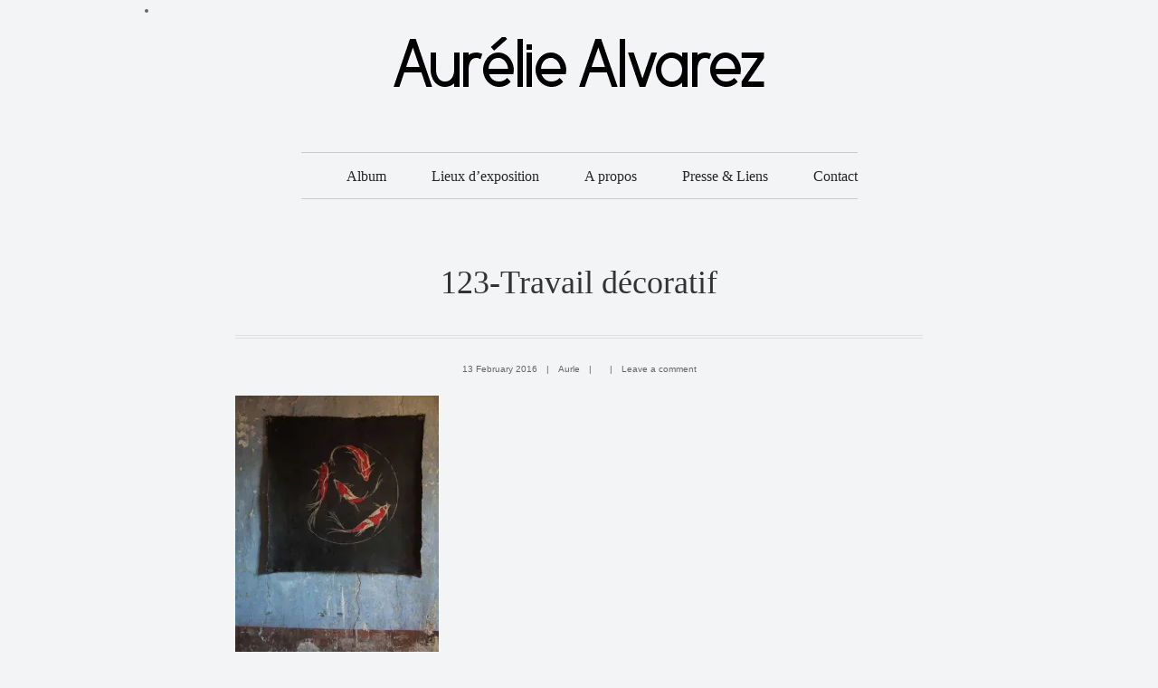

--- FILE ---
content_type: text/html; charset=UTF-8
request_url: https://aureliealvarez.com/Creations/?attachment_id=930
body_size: 6835
content:
<!DOCTYPE html>
<html lang="en-US">

<head>


<meta charset="UTF-8">


<!-- Mobile specific meta tag -->
<meta name="viewport" content="width=device-width, initial-scale=1.0, maximum-scale=1.0">

<!-- Favicon -->

<!-- Touch icon  -->

<title>123-Travail décoratif &#8211; Aurélie Alvarez </title>
<link rel='dns-prefetch' href='//s0.wp.com' />
<link rel='dns-prefetch' href='//css3-mediaqueries-js.googlecode.com' />
<link rel='dns-prefetch' href='//fonts.googleapis.com' />
<link rel='dns-prefetch' href='//s.w.org' />
<link rel="alternate" type="application/rss+xml" title="Aurélie Alvarez  &raquo; Feed" href="https://aureliealvarez.com/Creations/?feed=rss2" />
<link rel="alternate" type="application/rss+xml" title="Aurélie Alvarez  &raquo; Comments Feed" href="https://aureliealvarez.com/Creations/?feed=comments-rss2" />
<link rel="alternate" type="application/rss+xml" title="Aurélie Alvarez  &raquo; 123-Travail décoratif Comments Feed" href="https://aureliealvarez.com/Creations/?feed=rss2&#038;p=930" />
		<script type="text/javascript">
			window._wpemojiSettings = {"baseUrl":"https:\/\/s.w.org\/images\/core\/emoji\/2.2.1\/72x72\/","ext":".png","svgUrl":"https:\/\/s.w.org\/images\/core\/emoji\/2.2.1\/svg\/","svgExt":".svg","source":{"concatemoji":"https:\/\/aureliealvarez.com\/Creations\/wp-includes\/js\/wp-emoji-release.min.js?ver=4.7.31"}};
			!function(t,a,e){var r,n,i,o=a.createElement("canvas"),l=o.getContext&&o.getContext("2d");function c(t){var e=a.createElement("script");e.src=t,e.defer=e.type="text/javascript",a.getElementsByTagName("head")[0].appendChild(e)}for(i=Array("flag","emoji4"),e.supports={everything:!0,everythingExceptFlag:!0},n=0;n<i.length;n++)e.supports[i[n]]=function(t){var e,a=String.fromCharCode;if(!l||!l.fillText)return!1;switch(l.clearRect(0,0,o.width,o.height),l.textBaseline="top",l.font="600 32px Arial",t){case"flag":return(l.fillText(a(55356,56826,55356,56819),0,0),o.toDataURL().length<3e3)?!1:(l.clearRect(0,0,o.width,o.height),l.fillText(a(55356,57331,65039,8205,55356,57096),0,0),e=o.toDataURL(),l.clearRect(0,0,o.width,o.height),l.fillText(a(55356,57331,55356,57096),0,0),e!==o.toDataURL());case"emoji4":return l.fillText(a(55357,56425,55356,57341,8205,55357,56507),0,0),e=o.toDataURL(),l.clearRect(0,0,o.width,o.height),l.fillText(a(55357,56425,55356,57341,55357,56507),0,0),e!==o.toDataURL()}return!1}(i[n]),e.supports.everything=e.supports.everything&&e.supports[i[n]],"flag"!==i[n]&&(e.supports.everythingExceptFlag=e.supports.everythingExceptFlag&&e.supports[i[n]]);e.supports.everythingExceptFlag=e.supports.everythingExceptFlag&&!e.supports.flag,e.DOMReady=!1,e.readyCallback=function(){e.DOMReady=!0},e.supports.everything||(r=function(){e.readyCallback()},a.addEventListener?(a.addEventListener("DOMContentLoaded",r,!1),t.addEventListener("load",r,!1)):(t.attachEvent("onload",r),a.attachEvent("onreadystatechange",function(){"complete"===a.readyState&&e.readyCallback()})),(r=e.source||{}).concatemoji?c(r.concatemoji):r.wpemoji&&r.twemoji&&(c(r.twemoji),c(r.wpemoji)))}(window,document,window._wpemojiSettings);
		</script>
		<style type="text/css">
img.wp-smiley,
img.emoji {
	display: inline !important;
	border: none !important;
	box-shadow: none !important;
	height: 1em !important;
	width: 1em !important;
	margin: 0 .07em !important;
	vertical-align: -0.1em !important;
	background: none !important;
	padding: 0 !important;
}
</style>
<link rel='stylesheet' id='Brawler-css'  href='http://fonts.googleapis.com/css?family=Brawler&#038;ver=4.7.31' type='text/css' media='all' />
<link rel='stylesheet' id='Vollkorn-css'  href='http://fonts.googleapis.com/css?family=Vollkorn%3A400italic%2C400%2C700&#038;ver=4.7.31' type='text/css' media='all' />
<link rel='stylesheet' id='Quicksand-css'  href='http://fonts.googleapis.com/css?family=Quicksand%3A400%2C700&#038;ver=4.7.31' type='text/css' media='all' />
<link rel='stylesheet' id='DroidSans-css'  href='http://fonts.googleapis.com/css?family=Droid+Sans%3A400%2C700&#038;ver=4.7.31' type='text/css' media='all' />
<link rel='stylesheet' id='BodyFont-css'  href='http://fonts.googleapis.com/css?family=Open+Sans&#038;ver=4.7.31' type='text/css' media='all' />
<link rel='stylesheet' id='style-css'  href='https://aureliealvarez.com/Creations/wp-content/themes/me_381/style.css?ver=4.7.31' type='text/css' media='all' />
<link rel='stylesheet' id='settings-css'  href='https://aureliealvarez.com/Creations/wp-content/themes/me_381/settings.css?ver=4.7.31' type='text/css' media='all' />
<!--[if IE 8]>
<link rel='stylesheet' id='ie8-css'  href='https://aureliealvarez.com/Creations/wp-content/themes/me_381/ie8.css?ver=4.7.31' type='text/css' media='all' />
<![endif]-->
<link rel='stylesheet' id='dry_awp_theme_style-css'  href='https://aureliealvarez.com/Creations/wp-content/plugins/advanced-wp-columns/assets/css/awp-columns.css?ver=4.7.31' type='text/css' media='all' />
<style id='dry_awp_theme_style-inline-css' type='text/css'>
@media screen and (max-width: 1024px) {	.csColumn {		clear: both !important;		float: none !important;		text-align: center !important;		margin-left:  10% !important;		margin-right: 10% !important;		width: 80% !important;	}	.csColumnGap {		display: none !important;	}}
</style>
<link rel='stylesheet' id='jetpack_css-css'  href='https://aureliealvarez.com/Creations/wp-content/plugins/jetpack/css/jetpack.css?ver=4.8.5' type='text/css' media='all' />
         <script>
         var name_value = "Name";var mail_value = "Mail";var website_value = "WEBSITE (optional)";var message_value= "Message";var missing_name = "Champs obligatoire";var missing_mail = "Champs obligatoire";var invalid_mail = "Merci de saisir une adresse email valide";var missing_message = "Champs obligatoire";var mail_script_url = "https://aureliealvarez.com/Creations/wp-content/themes/me_381/mail.php";var comment_form_name = ""; var comment_form_name_error = ""; var comment_form_email = ""; var comment_form_email_error = ""; var comment_form_email_invalid = ""; var website_value = ""; var comment_from_message = ""; var comment_form_message_error = "";var error_color   = '#990000';var default_color = '#333333';var goto_text = "NAVIGATION";var information = "none";var visit = "none";         </script>
<script type='text/javascript' src='https://aureliealvarez.com/Creations/wp-includes/js/jquery/jquery.js?ver=1.12.4'></script>
<script type='text/javascript' src='https://aureliealvarez.com/Creations/wp-includes/js/jquery/jquery-migrate.min.js?ver=1.4.1'></script>
<script type='text/javascript'>
/* <![CDATA[ */
var related_posts_js_options = {"post_heading":"h4"};
/* ]]> */
</script>
<script type='text/javascript' src='https://aureliealvarez.com/Creations/wp-content/plugins/jetpack/modules/related-posts/related-posts.js?ver=20150408'></script>
<script type='text/javascript' src='http://css3-mediaqueries-js.googlecode.com/svn/trunk/css3-mediaqueries.js?ver=4.7.31'></script>
<script type='text/javascript' src='https://aureliealvarez.com/Creations/wp-content/themes/me_381/scripts/effects.js'></script>
<script type='text/javascript' src='https://aureliealvarez.com/Creations/wp-content/themes/me_381/scripts/easing.js'></script>
<script type='text/javascript' src='https://aureliealvarez.com/Creations/wp-content/themes/me_381/scripts/hoverIntent.js'></script>
<script type='text/javascript' src='https://aureliealvarez.com/Creations/wp-content/themes/me_381/scripts/flexslider.js'></script>
<script type='text/javascript' src='https://aureliealvarez.com/Creations/wp-content/themes/me_381/scripts/superfish.js'></script>
<script type='text/javascript' src='https://aureliealvarez.com/Creations/wp-content/themes/me_381/scripts/isotope.js'></script>
<script type='text/javascript' src='https://aureliealvarez.com/Creations/wp-content/themes/me_381/scripts/fitvids.js'></script>
<script type='text/javascript' src='https://aureliealvarez.com/Creations/wp-content/themes/me_381/scripts/tipTip.js'></script>
<script type='text/javascript' src='https://aureliealvarez.com/Creations/wp-content/themes/me_381/scripts/form_validation.js'></script>
<script type='text/javascript' src='https://aureliealvarez.com/Creations/wp-content/themes/me_381/scripts/mobilemenu.js'></script>
<script type='text/javascript' src='https://aureliealvarez.com/Creations/wp-content/themes/me_381/scripts/backstretch.js'></script>
<script type='text/javascript' src='https://aureliealvarez.com/Creations/wp-content/themes/me_381/scripts/custom.js'></script>
<link rel='https://api.w.org/' href='https://aureliealvarez.com/Creations/?rest_route=/' />
<link rel="EditURI" type="application/rsd+xml" title="RSD" href="https://aureliealvarez.com/Creations/xmlrpc.php?rsd" />
<link rel="wlwmanifest" type="application/wlwmanifest+xml" href="https://aureliealvarez.com/Creations/wp-includes/wlwmanifest.xml" /> 
<meta name="generator" content="WordPress 4.7.31" />
<link rel='shortlink' href='https://wp.me/a78bFU-f0' />
<link rel="alternate" type="application/json+oembed" href="https://aureliealvarez.com/Creations/?rest_route=%2Foembed%2F1.0%2Fembed&#038;url=https%3A%2F%2Faureliealvarez.com%2FCreations%2F%3Fattachment_id%3D930" />
<link rel="alternate" type="text/xml+oembed" href="https://aureliealvarez.com/Creations/?rest_route=%2Foembed%2F1.0%2Fembed&#038;url=https%3A%2F%2Faureliealvarez.com%2FCreations%2F%3Fattachment_id%3D930&#038;format=xml" />

<link rel='dns-prefetch' href='//v0.wordpress.com'>
<link rel='dns-prefetch' href='//i0.wp.com'>
<link rel='dns-prefetch' href='//i1.wp.com'>
<link rel='dns-prefetch' href='//i2.wp.com'>
<style type='text/css'>img#wpstats{display:none}</style>		<style type="text/css">.recentcomments a{display:inline !important;padding:0 !important;margin:0 !important;}</style>
		
<!-- Jetpack Open Graph Tags -->
<meta property="og:type" content="article" />
<meta property="og:title" content="123-Travail décoratif" />
<meta property="og:url" content="https://aureliealvarez.com/Creations/?attachment_id=930" />
<meta property="og:description" content="123-  Motif" />
<meta property="article:published_time" content="2016-02-13T13:05:10+00:00" />
<meta property="article:modified_time" content="2016-03-06T00:06:52+00:00" />
<meta property="og:site_name" content="Aurélie Alvarez " />
<meta property="og:image" content="https://aureliealvarez.com/Creations/wp-content/uploads/2016/02/123-Travail-décoratif.jpg" />
<meta property="og:locale" content="en_US" />
<meta name="twitter:card" content="summary" />
         <script>
         (function($) {
               "use strict";
               
               $(window).load(function() { $('#slider').fitVids().flexslider({ animation: "slide",direction: "vertical",slideshow: true,smoothHeight: true,prevText: "&lt;", nextText: "&gt;",slideshowSpeed: 7000,animationDuration: 600,directionNav: true,controlNav: false,keyboardNav: true,mousewheel: false,randomize: false,slideToStart: 0,});$("li#older-posts a").tipTip({ delay: 100, content: "Older posts" });$("li#newer-posts a").tipTip({ delay: 100, content: "Newer posts" });});

         })(jQuery);
         </script>
         <script>
         (function($) {
               "use strict";

                $(window).load(function(){
                
                                          $("ul#Portfolio-Grid li a.information").click( function(){
                               var source = $(this).attr("href");
                               $("div#filter_wrapper").slideUp(300, function(){
                                          $('div#portfolio_loading2').css("display","block");
                                          $('html,body').animate({scrollTop: $("div#portfolio").offset().top},'slow'); //animate ends
                                                    $('div#item_container2').load(source, function(){
                                                              $('div#portfolio_loading2, #tiptip_holder').css("display","none");
                                                              $('div.item').slideDown(500,function(){
                                                                        $('.slideshow').flexslider({controlNav: false});
                                                                        if ( $('div.item_video').length != 0 ) { $(this).fitVids(); }
                                                                        $('div.item a.close, div.item a.close_full').click( function(){
                                                                                  $(this).parent('div.item').slideUp(300, function(){
                                                                                            $('div#item_container2').empty();
                                                                                            $("div#filter_wrapper").slideDown(300);
                                                                                  });
                                                                       return false;
                                                                       }); //click() ends
                                                              }); //slideDown ends
                                                    }); //load() ends
                               }); //slideUp ends
                     return false;
                     });
                                          
                                     
                });
               
         })(jQuery);
         </script>

    <style type="text/css">
                                                                                                div#hidden_items ul li a { color: #FFFFFF; }
                                    body, div.title h2 span, div#item_container { background: #f2f4f5; }
            div#navigation ul li ul.sub-menu { background: #f2f4f5; }
            .single_title h3 span { background: #f2f4f5; }
            #preloader { background: #f2f4f5 url(https://aureliealvarez.com/Creations/wp-content/themes/me_381/images/preloader.svg) center center no-repeat; }
                                                                                                                                    
                        
                        
                                                                                                            
                        
                        
                        
                </style>

    <style type="text/css">
        </style>
</head>

<body class="attachment attachment-template-default single single-attachment postid-930 attachmentid-930 attachment-jpeg">


<!--*** WRAPPER ***-->
<div id="wrapper">

     <!--* HEADER *-->
     <div id="header">
          
          <!-- LOGO -->
<li><a href="http://aureliealvarez.com"></li>
          
          <div id="logo" style="margin-top: 10px;">
	
               <img src="http://aureliealvarez.com/Creations/wp-content/uploads/2016/03/oie_transparent.png"   alt=""  />
	  
          </div>
          
                    <!-- NAVIGATION -->
          <div id="navigation">

               <!-- Menu items -->
               <ul id="menu-menu" class="menu"><li id="menu-item-2178" class="menu-item menu-item-type-post_type menu-item-object-page menu-item-has-children menu-item-2178"><a href="https://aureliealvarez.com/Creations/?page_id=1933">Album</a>
<ul class="sub-menu">
	<li id="menu-item-33" class="menu-item menu-item-type-post_type menu-item-object-page menu-item-33"><a href="https://aureliealvarez.com/Creations/?page_id=21">Travail contemporain</a></li>
	<li id="menu-item-2079" class="menu-item menu-item-type-post_type menu-item-object-page menu-item-2079"><a href="https://aureliealvarez.com/Creations/?page_id=830">Travail décoratif</a></li>
	<li id="menu-item-2081" class="menu-item menu-item-type-post_type menu-item-object-page menu-item-2081"><a href="https://aureliealvarez.com/Creations/?page_id=1842">Travail Photographique</a></li>
	<li id="menu-item-2083" class="menu-item menu-item-type-post_type menu-item-object-page menu-item-2083"><a href="https://aureliealvarez.com/Creations/?page_id=1394">Atelier &#038; photos in situ</a></li>
</ul>
</li>
<li id="menu-item-2176" class="menu-item menu-item-type-post_type menu-item-object-page menu-item-2176"><a href="https://aureliealvarez.com/Creations/?page_id=2157">Lieux d&#8217;exposition</a></li>
<li id="menu-item-18" class="menu-item menu-item-type-post_type menu-item-object-page menu-item-18"><a href="https://aureliealvarez.com/Creations/?page_id=10">A propos</a></li>
<li id="menu-item-17" class="menu-item menu-item-type-post_type menu-item-object-page menu-item-17"><a href="https://aureliealvarez.com/Creations/?page_id=12">Presse &#038; Liens</a></li>
<li id="menu-item-16" class="menu-item menu-item-type-post_type menu-item-object-page menu-item-16"><a href="https://aureliealvarez.com/Creations/?page_id=14">Contact</a></li>
</ul>
          </div>
          <div class="clear"></div>

          <!-- HIDDEN NAVIGATION -->
               <div id="hidden_menu">
                    <!-- Container for the list and the select -->
                    <div id="hidden_items">
                         <!-- Normal size menu -->
                         <ul id="menu-menu-1" class="hidden_menu"><li class="menu-item menu-item-type-post_type menu-item-object-page menu-item-has-children menu-item-2178"><a href="https://aureliealvarez.com/Creations/?page_id=1933">Album</a></li>
<li class="menu-item menu-item-type-post_type menu-item-object-page menu-item-2176"><a href="https://aureliealvarez.com/Creations/?page_id=2157">Lieux d&#8217;exposition</a></li>
<li class="menu-item menu-item-type-post_type menu-item-object-page menu-item-18"><a href="https://aureliealvarez.com/Creations/?page_id=10">A propos</a></li>
<li class="menu-item menu-item-type-post_type menu-item-object-page menu-item-17"><a href="https://aureliealvarez.com/Creations/?page_id=12">Presse &#038; Liens</a></li>
<li class="menu-item menu-item-type-post_type menu-item-object-page menu-item-16"><a href="https://aureliealvarez.com/Creations/?page_id=14">Contact</a></li>
</ul>                    </div>
               </div>
     </div>
     <!--* END HEADER *-->

     <!--* CONTENT *-->
     <div id="content">

          <!-- MAIN CONTENT -->
                    
          
          <div class="blog_posts">
               <!-- Post -->
               <div class="post">

                    <!-- Post title -->
                    <div class="post_title">
                         <h3>
                             123-Travail décoratif                         </h3>
                    </div>

                    <div class="post_container">
                         
                         <div class="single_meta_container">
                              <div class="single_meta">
                                   <ul>
                                       
                                       
                                       <li>13 February 2016</li>                                       <li class="separator">|</li>                                       
                                       <li>Aurle</li>                                       <li class="separator">|</li>                                       
                                       <li></li>                                       <li class="separator">|</li>                                       
                                       <li><a href=""><a href="https://aureliealvarez.com/Creations/?attachment_id=930#respond">Leave a comment</a></a></li>
                                   </ul>
                              </div>
                              <div class="clear"></div>
                         </div>

                         <!-- Post content -->
                         <div class="post_content">

                              
                                                                  <div class="post_content">
                                    <p class="attachment"><a href='https://i0.wp.com/aureliealvarez.com/Creations/wp-content/uploads/2016/02/123-Travail-décoratif.jpg?ssl=1'><img width="225" height="300" src="https://i0.wp.com/aureliealvarez.com/Creations/wp-content/uploads/2016/02/123-Travail-décoratif.jpg?fit=225%2C300&amp;ssl=1" class="attachment-medium size-medium" alt="" srcset="https://i0.wp.com/aureliealvarez.com/Creations/wp-content/uploads/2016/02/123-Travail-décoratif.jpg?w=500 500w, https://i0.wp.com/aureliealvarez.com/Creations/wp-content/uploads/2016/02/123-Travail-décoratif.jpg?resize=225%2C300 225w, https://i0.wp.com/aureliealvarez.com/Creations/wp-content/uploads/2016/02/123-Travail-décoratif.jpg?resize=200%2C267 200w" sizes="(max-width: 225px) 100vw, 225px" data-attachment-id="930" data-permalink="https://aureliealvarez.com/Creations/?attachment_id=930" data-orig-file="https://i0.wp.com/aureliealvarez.com/Creations/wp-content/uploads/2016/02/123-Travail-décoratif.jpg?fit=500%2C667&amp;ssl=1" data-orig-size="500,667" data-comments-opened="1" data-image-meta="{&quot;aperture&quot;:&quot;2.8&quot;,&quot;credit&quot;:&quot;&quot;,&quot;camera&quot;:&quot;FinePix F10&quot;,&quot;caption&quot;:&quot;&quot;,&quot;created_timestamp&quot;:&quot;1105255982&quot;,&quot;copyright&quot;:&quot;&quot;,&quot;focal_length&quot;:&quot;8&quot;,&quot;iso&quot;:&quot;80&quot;,&quot;shutter_speed&quot;:&quot;0.25&quot;,&quot;title&quot;:&quot;&quot;,&quot;orientation&quot;:&quot;1&quot;}" data-image-title="123-Travail décoratif" data-image-description="" data-medium-file="https://i0.wp.com/aureliealvarez.com/Creations/wp-content/uploads/2016/02/123-Travail-décoratif.jpg?fit=225%2C300&amp;ssl=1" data-large-file="https://i0.wp.com/aureliealvarez.com/Creations/wp-content/uploads/2016/02/123-Travail-décoratif.jpg?fit=500%2C667&amp;ssl=1" /></a></p>

<div id='jp-relatedposts' class='jp-relatedposts' >
	<h3 class="jp-relatedposts-headline"><em>Related</em></h3>
</div>                                    </div>
                                                            
                                                            
                         </div>
                         <div class="clear"></div>
                         <!-- End Post content -->

                    <div class="clear"></div>
                    </div>

               </div>
               <!-- End First post -->

               <!-- Comments -->
               

<h4>No comments</h4>



               <!-- Comment form -->
               <div class="leave_reply">
               
                    <div class="single_title">
                         <h3>
                             <span>Leave a reply</span>
                         </h3>
                    </div>

                    	<div id="respond" class="comment-respond">
		<h3 id="reply-title" class="comment-reply-title"> <small><a rel="nofollow" id="cancel-comment-reply-link" href="/Creations/?attachment_id=930#respond" style="display:none;">Cancel Reply</a></small></h3>			<form action="https://aureliealvarez.com/Creations/wp-comments-post.php" method="post" id="commentform" class="comment-form">
				<p class="comment-notes">Your email address will not be published.</p><textarea rows="7" cols="60" name="comment" id="comment_content"></textarea><p class="form-allowed-tags">You may use these <abbr title="HyperText Markup Language">HTML</abbr> tags and attributes:  <code>&lt;a href=&quot;&quot; title=&quot;&quot;&gt; &lt;abbr title=&quot;&quot;&gt; &lt;acronym title=&quot;&quot;&gt; &lt;b&gt; &lt;blockquote cite=&quot;&quot;&gt; &lt;cite&gt; &lt;code&gt; &lt;del datetime=&quot;&quot;&gt; &lt;em&gt; &lt;i&gt; &lt;q cite=&quot;&quot;&gt; &lt;s&gt; &lt;strike&gt; &lt;strong&gt; </code></p><input type="text" id="author_name" value="" name="author" />
<input type="text" id="author_email" value="" name="email" />
<input type="text" id="author_url" value="" name="url">
<p class="form-submit"><input name="submit" type="submit" id="submit" class="submit" value="GO" /> <input type='hidden' name='comment_post_ID' value='930' id='comment_post_ID' />
<input type='hidden' name='comment_parent' id='comment_parent' value='0' />
</p><p style="display: none;"><input type="hidden" id="akismet_comment_nonce" name="akismet_comment_nonce" value="43157ff7ee" /></p><p class="comment-subscription-form"><input type="checkbox" name="subscribe_blog" id="subscribe_blog" value="subscribe" style="width: auto; -moz-appearance: checkbox; -webkit-appearance: checkbox;" /> <label class="subscribe-label" id="subscribe-blog-label" for="subscribe_blog">Notify me of new posts by email.</label></p><p style="display: none;"><input type="hidden" id="ak_js" name="ak_js" value="80"/></p>			</form>
			</div><!-- #respond -->
	
               </div>
               <div class="clear"></div>
               <!-- End Comment form -->

               <!-- Comments -->

          </div>

          
          
          <div class="clear"></div>
          
     <!-- SlideTo button-->
     <a href="#wrapper" class="scroll_top"></a>

     
     </div>
     <!--* END CONTENT *-->

</div>
<!--*** END WRAPPER ***-->

<!--[if lte IE 8]>
<link rel='stylesheet' id='jetpack-carousel-ie8fix-css'  href='https://aureliealvarez.com/Creations/wp-content/plugins/jetpack/modules/carousel/jetpack-carousel-ie8fix.css?ver=20121024' type='text/css' media='all' />
<![endif]-->
<script type='text/javascript' src='https://aureliealvarez.com/Creations/wp-content/plugins/jetpack/modules/photon/photon.js?ver=20130122'></script>
<script type='text/javascript' src='https://s0.wp.com/wp-content/js/devicepx-jetpack.js?ver=202603'></script>
<script type='text/javascript' src='https://aureliealvarez.com/Creations/wp-includes/js/comment-reply.min.js?ver=4.7.31'></script>
<script type='text/javascript' src='https://aureliealvarez.com/Creations/wp-includes/js/wp-embed.min.js?ver=4.7.31'></script>
<script type='text/javascript' src='https://aureliealvarez.com/Creations/wp-content/plugins/jetpack/_inc/spin.js?ver=1.3'></script>
<script type='text/javascript' src='https://aureliealvarez.com/Creations/wp-content/plugins/jetpack/_inc/jquery.spin.js?ver=1.3'></script>
<script type='text/javascript'>
/* <![CDATA[ */
var jetpackCarouselStrings = {"widths":[370,700,1000,1200,1400,2000],"is_logged_in":"","lang":"en","ajaxurl":"https:\/\/aureliealvarez.com\/Creations\/wp-admin\/admin-ajax.php","nonce":"c3be5d774a","display_exif":"1","display_geo":"1","single_image_gallery":"1","single_image_gallery_media_file":"","background_color":"black","comment":"Comment","post_comment":"Post Comment","write_comment":"Write a Comment...","loading_comments":"Loading Comments...","download_original":"View full size <span class=\"photo-size\">{0}<span class=\"photo-size-times\">\u00d7<\/span>{1}<\/span>","no_comment_text":"Please be sure to submit some text with your comment.","no_comment_email":"Please provide an email address to comment.","no_comment_author":"Please provide your name to comment.","comment_post_error":"Sorry, but there was an error posting your comment. Please try again later.","comment_approved":"Your comment was approved.","comment_unapproved":"Your comment is in moderation.","camera":"Camera","aperture":"Aperture","shutter_speed":"Shutter Speed","focal_length":"Focal Length","copyright":"Copyright","comment_registration":"0","require_name_email":"1","login_url":"https:\/\/aureliealvarez.com\/Creations\/wp-login.php?redirect_to=https%3A%2F%2Faureliealvarez.com%2FCreations%2F%3Fattachment_id%3D930","blog_id":"1","meta_data":["camera","aperture","shutter_speed","focal_length","copyright"],"local_comments_commenting_as":"<fieldset><label for=\"email\">Email (Required)<\/label> <input type=\"text\" name=\"email\" class=\"jp-carousel-comment-form-field jp-carousel-comment-form-text-field\" id=\"jp-carousel-comment-form-email-field\" \/><\/fieldset><fieldset><label for=\"author\">Name (Required)<\/label> <input type=\"text\" name=\"author\" class=\"jp-carousel-comment-form-field jp-carousel-comment-form-text-field\" id=\"jp-carousel-comment-form-author-field\" \/><\/fieldset><fieldset><label for=\"url\">Website<\/label> <input type=\"text\" name=\"url\" class=\"jp-carousel-comment-form-field jp-carousel-comment-form-text-field\" id=\"jp-carousel-comment-form-url-field\" \/><\/fieldset>"};
/* ]]> */
</script>
<script type='text/javascript' src='https://aureliealvarez.com/Creations/wp-content/plugins/jetpack/modules/carousel/jetpack-carousel.js?ver=20170209'></script>
<script async="async" type='text/javascript' src='https://aureliealvarez.com/Creations/wp-content/plugins/akismet/_inc/form.js?ver=4.1.5'></script>
<script type='text/javascript' src='https://stats.wp.com/e-202603.js' async defer></script>
<script type='text/javascript'>
	_stq = window._stq || [];
	_stq.push([ 'view', {v:'ext',j:'1:4.8.5',blog:'105385858',post:'930',tz:'1',srv:'aureliealvarez.com'} ]);
	_stq.push([ 'clickTrackerInit', '105385858', '930' ]);
</script>
</body>

</html>

--- FILE ---
content_type: text/css
request_url: https://aureliealvarez.com/Creations/wp-content/themes/me_381/style.css?ver=4.7.31
body_size: 13172
content:
/*

Theme Name: Me 3.8.1
Version: 3.8.1
Author: MagnaThemes
Author URI: http://themeforest.net/user/MagnaThemes/portfolio
Description: Premium portfolio theme for creative people. Please check the documentation and the tutorial videos before start the work. Don't be shy to write me at info@magna-themes.com in case you need any information that beyond the scope of the provided help files.
Theme URI: http://www.magna-themes.com/support
License: Themeforest Licence
License URI: http://themeforest.net/licenses/regular
Tags: theme-options, responsive-layout, featured-images, microformats, post-formats, translation-ready

Table of contents:
------------------

     1. RESET CSS
     2. SKELETON
     3. TYPOGRAPGHY
     4. HEADER
     5. SLIDER
     6. PORTFOLIO
     7. SERVICES
     8. ABOUT
     9. CONTACT
     10. BLOG
     11. SMARTPHONES & TABLETS


*/


/*=====================================================================================*/
/*       1. RESET CSS                                                                  */
/*=====================================================================================*/
html, body, div, span, applet, object, iframe,
h1, h2, h3, h4, h5, h6, p, blockquote, pre,
a, abbr, acronym, address, big, cite, code,
del, dfn, em, font, img, ins, kbd, q, s, samp,
small, strike, strong, sub, sup, tt, var,
b, u, i, center,
dl, dt, dd, ol, ul, li,
fieldset, form, label, legend,
table, caption, tbody, tfoot, thead, tr, th, td {
	margin: 0;
	padding: 0;
	border: 0;
	outline: 0;
	font-size: 100%;
	vertical-align: baseline;
	background: transparent;
}
body { font-weight: normal; line-height: 23px; }
a { cursor: pointer; text-decoration: none; }
ul { list-style: none; }
blockquote, q { quotes: none; }
blockquote:before, blockquote:after,
q:before, q:after { content: ''; content: none; }
:focus { outline: 0; }
ins    { text-decoration: none; }
del    { text-decoration: line-through; }
table  { border-collapse: collapse; border-spacing: 0; }
article, aside, details, figcaption, figure, footer, header, hgroup, menu, nav, section { display: block; }
.clear   { clear: both; }


/*=====================================================================================*/
/*       2. SKELETON                                                                   */
/*=====================================================================================*/

/*--- 1. General container ---*/
#wrapper { width: 960px; margin: 0px auto; overflow-x: hidden; -ms-overflow-x: hidden; }
#content { width: 100%; overflow-x: hidden; -ms-overflow-x: hidden; }
#content #main { float: left; width: 650px; }
#content #sidebar { float: right; width: 260px; }
#content #sidebar-left { float: left; width: 260px; margin-right: 50px; }
#features { margin-bottom: 100px; }
#contact { margin-bottom: 100px; }
.text_section { margin-bottom: 100px; }

/*--- 2. Grid system ---*/
.full                             { width: 100%; }
.one_half, .one_half_last         { width: 46%; margin-right: 8%; }
.one_third, .one_third_last       { width: 30%; margin-right: 5%; }
.two_third, .two_third_last       { width: 65%; margin-right: 5%; }
.one_fourth, .one_fourth_last     { width: 22%; margin-right: 4%; }
.two_fourth, .two_fourth_last     { width: 48%; margin-right: 4%; }
.three_fourth, .three_fourth_last { width: 74%; margin-right: 4%; }
.one_fifth, .one_fifth_last       { width: 16%; margin-right: 4%; }
.two_fifth, .two_fifth_last       { width: 36%; margin-right: 4%; }
.three_fifth, .three_fifth_last   { width: 56%; margin-right: 4%; }
.four_fifth, .four_fifth_last     { width: 76%; margin-right: 4%; }

.one_half, .one_third, .two_third, .one_fourth, .two_fourth, .three_fourth, .one_fifth, .two_fifth, .three_fifth,
.four_fifth, .one_sixth, .two_sixth, .three_sixth, .four_sixth, .five_sixth,
.one_half_last, .one_third_last, .two_third_last, .one_fourth_last,  .two_fourth_last, .three_fourth_last,
.one_fifth_last, .two_fifth_last, .three_fifth_last, .four_fifth_last
{ float: left; margin-bottom: 45px; }

.full { margin-bottom: 45px; }

.one_half_last, .one_third_last, .two_third_last, .one_fourth_last,  .two_fourth_last, .three_fourth_last,
.one_fifth_last, .two_fifth_last, .three_fifth_last, .four_fifth_last
{ margin-right: 0%; }


/*=====================================================================================*/
/*       3. TYPOGRAPGHY                                                                */
/*=====================================================================================*/

/*--- 1. General ---*/
a img { border: 0px; }
div.page_content p { margin-bottom: 30px; }
p#copyright_text { font-size: 12px; text-align: center; margin-bottom: 300px; }
address { font-style: italic; margin: 0 0 24px; }
abbr[title] { border-bottom: 1px dotted #2b2b2b; cursor: help; }
b, strong { font-weight: bold; }
dfn { font-style: italic; }
mark { background: #ff0; color: #000; }
code, kbd, pre, samp { font-family: monospace, serif; font-size: 14px; -webkit-hyphens: none; -moz-hyphens: none; -ms-hyphens: none; hyphens: none; }
pre { border: 1px solid rgba(0, 0, 0, 0.1); -webkit-box-sizing: border-box; -moz-box-sizing: border-box; box-sizing: border-box; margin: 24px 0px; max-width: 100%; overflow: auto; padding: 12px; white-space: pre; white-space: pre-wrap; word-wrap: break-word; }
table { width: 100%; margin-bottom: 40px; border: 1px solid #E4E4E4; border-collapse: separate; border-spacing: 0; }
th, td { padding: 10px 15px; border-left: 1px solid #E4E4E4; border-top: 1px dotted #E4E4E4; text-align: left; font-size: 13px; }
thead th { padding: 10px 20px; border-left: 1px solid #E4E4E4; border-top: 0px; text-align: left; font-size: 14px; background: #000; color: #FFF; font-family: 'Vollkorn', 'Times New Roman', serif; }
table th:first-child, table td:first-child { border-left: 0px; }
small { font-size: smaller; }
sub, sup { font-size: 75%; line-height: 0; position: relative; vertical-align: baseline; }
sup { top: -0.5em; }
sub { bottom: -0.25em; }
dl { margin: 0 20px; }
dt { font-weight: bold; }
dd { margin: 0 0 20px; }
ol { margin: 16px 0; padding: 0 0 0 40px; }
address { font-style: italic; margin: 0 0 24px; }
ol, ul { margin: 16px 0; padding: 0 0 0 40px; }
#preloader { position: fixed; top: 0; left: 0; bottom: 0; right: 0; z-index: 100000000000000000000; background: #F8F8F8 url('images/preloader.svg') center center no-repeat; }

/*--- 2. Headings ---*/
h1 { font-size: 35px; margin-bottom: 24px; }
h2 { font-size: 30px; margin-bottom: 20px; }
h3 { font-size: 20px; margin-bottom: 16px; }
h4 { font-size: 18px; margin-bottom: 14px; }
h5 { font-size: 16px; margin-bottom: 12px; }
h6 { font-size: 14px; margin-bottom: 10px; }

/*--- 3. Section titles ---*/
div.title { margin: 0 auto; padding-top: 80px; margin-bottom: 87px; border-bottom: 1px solid #CCC; }
div.title h2 { font-size: 28px; margin-bottom: -14px; text-align: center; text-transform: uppercase; }
div.title h2 span { padding: 0px 30px; }

/*--- 4. SlideTo buttons ---*/
a.scroll_down { display: block; width: 46px; height: 46px; margin: 0 auto; margin-bottom: 600px; background: url('images/down.png') no-repeat; }
a.scroll_top { display: block; width: 46px; height: 46px; margin: 0 auto; margin-bottom: 50px; background: url('images/up.png')no-repeat; }

/*--- 5. Images ---*/
.full img,
.one_half img, .one_half_last img, .one_third img, .one_third_last img, .two_third img, .two_third_last img,
.one_fourth img, .one_fourth_last img, .two_fourth img, .two_fourth_last img, .three_fourth img, .three_fourth_lastimg,
.one_fifth img, .one_fifth_last img, .two_fifth img, .two_fifth_last img, .three_fifth img, .three_fifth_last img,
.four_fifth img, .four_fifth_last img, .one_sixth img, .one_sixth_last img, .two_sixth img, .two_sixth_last img,
.three_sixth img, .three_sixth_last img, .four_sixth img, .four_sixth_last img,
.five_sixth img, .five_sixth_last img { max-width: 100%; }
img.alignleft { display: inline; float: left; margin-right: 1.625em; }
img.alignright { display: inline; float: right; margin-left: 1.625em; }
img.aligncenter { clear: both; display: block; margin-left: auto; margin-right: auto; }

/*--- 6. Lists ---*/
ul { padding: 0px; list-style: none; line-height: 28px; }
ul.add li, li.add, ul.remove li, li.remove, ul.check li, li.check, ul.speech li , li.speech,
ul.attention li, li.attention, ul.settings li, li.settings, ul.user li, li.user, ul.telephone li, li.telephone,
ul.locked li, li.locked, ul.mail li, li.mail, ul.undo li, li.undo, ul.redo li, li.redo { padding-left: 27px; }

ul.add li, li.add             { background: url('images/lists/add.png') 0px 7px no-repeat; }
ul.remove li, li.remove       { background: url('images/lists/remove.png') 0px 7px no-repeat; }
ul.check li, li.check         { background: url('images/lists/check.png') 0px 7px no-repeat; }
ul.speech li , li.speech      { background: url('images/lists/comment.png') 0px 7px no-repeat; }
ul.attention li, li.attention { background: url('images/lists/attention.png') 0px 7px no-repeat; }
ul.settings li, li.settings   { background: url('images/lists/settings.png') 0px 7px no-repeat; }
ul.user li, li.user           { background: url('images/lists/user.png') 0px 7px no-repeat; }
ul.telephone li, li.telephone { background: url('images/lists/telephone.png') 0px 7px no-repeat; }
ul.locked li, li.locked       { background: url('images/lists/locked.png') 0px 7px no-repeat; }
ul.mail li, li.mail           { background: url('images/lists/mail.png') 0px 7px no-repeat; }
ul.undo li, li.undo           { background: url('images/lists/undo.png') 0px 7px no-repeat; }
ul.redo li, li.redo           { background: url('images/lists/redo.png') 0px 7px no-repeat; }

/*--- 7. Notifications ---*/
.error, .success, .alert, .remember         { display: block; position: relative; width: 98%; margin: 0 auto; padding-top: 20px; padding-bottom: 20px; min-height: 50px; }
.error p, .success p, .alert p, .remember p { line-height: 20px; padding-right: 35px; padding-left: 70px; font-size: 12px; }
.error a, .success a, .alert a, .remember a { display: block; width: 10px; height: 10px; position: absolute; top: 10px; right: 10px; font-size: 14px; font-weight: bold; }

.error    { background: #FF9393 url('images/error.png') 20px 20px no-repeat; border: 1px solid #990000; color: #4A0000; }
.success  { background: #D0F993 url('images/success.png') 20px 20px no-repeat; border: 1px solid #003300; color: #003300; }
.alert    { background: #FFF38C url('images/alert.png') 20px 20px no-repeat; border: 1px solid #D9AD00; color: #886C00; }
.remember { background: #A8DCFF url('images/remember.png') 20px 20px no-repeat; border: 1px solid #0F9FFF; color: #00609F; }

.error a { color: #4A0000; }
.success a { color: #003300; }
.alert a { color: #886C00; }
.remember a { color:  #00609F; }

/*--- 8. ToolTip ---*/
#tiptip_holder { display: none; position: absolute; top: 0; left: 0; z-index: 99999; }
#tiptip_holder.tip_top { padding-bottom: 5px; }
#tiptip_holder.tip_bottom { padding-top: 5px; }
#tiptip_holder.tip_right { padding-left: 5px; }
#tiptip_holder.tip_left { padding-right: 5px; }
#tiptip_content { font-size: 12px; color: #fff; text-shadow: 0 0 2px #000; padding: 14px 18px; line-height: 150%; background: #000; }
#tiptip_arrow, #tiptip_arrow_inner { position: absolute; border-color: transparent; border-style: solid; border-width: 6px;  height: 0; width: 0; }
#tiptip_holder.tip_top #tiptip_arrow_inner { margin-top: -7px; margin-left: -6px; border-top-color: rgb(25,25,25); border-top-color: rgba(25,25,25,0.92); }
#tiptip_holder.tip_bottom #tiptip_arrow_inner { margin-top: -5px; margin-left: -6px; border-bottom-color: rgb(25,25,25); border-bottom-color: rgba(25,25,25,0.92); }
#tiptip_holder.tip_right #tiptip_arrow_inner { margin-top: -6px; margin-left: -5px; border-right-color: rgb(25,25,25); border-right-color: rgba(25,25,25,0.92); }
#tiptip_holder.tip_left #tiptip_arrow_inner { margin-top: -6px; margin-left: -7px; border-left-color: rgb(25,25,25); border-left-color: rgba(25,25,25,0.92); }
@media screen and (-webkit-min-device-pixel-ratio:0) { #tiptip_content { background-color: rgba(0,0,0,1); }
                                                       #tiptip_holder.tip_bottom #tiptip_arrow_inner { border-bottom-color: rgba(0,0,0,1); }
	                                               #tiptip_holder.tip_top #tiptip_arrow_inner { border-top-color: rgba(0,0,0,1); }
}

/*--- 9. Videos ---*/
.video{ margin-bottom: 30px; position: relative; padding-bottom: 55%; overflow: hidden; }
.video iframe, .video object, .video embed { position: absolute; z-index: 1; top: 0; left: 0; width: 100%; height: 100%; }

/*--- 10. Blockquote ---*/
blockquote { width: 90%; margin-bottom: 30px; padding: 18px 5%; line-height: 25px; border-top: 1px solid #CCC; border-bottom: 1px solid #CCC; font-family: 'Vollkorn', 'Times New Roman', serif; font-size: 16px; font-style: italic; -webkit-hyphens: none; -moz-hyphens: none; -ms-hyphens: none; hyphens: none; quotes: none; }

/*-- 11. Must have WordPress styles --*/
.wp-caption, .wp-caption-text { max-width: 100%; }
.sticky {  }
.category-unpublished { display: none; }
.bypostauthor div.comment_avatar { position: relative; }
.alignleft { float: left; }
.alignright { float: right; }
.aligncenter { display: block; margin-left: auto; margin-right: auto; }
img.alignleft { margin: 5px 20px 5px 0; }
img.alignright { margin: 5px 0 5px 20px; }
.gallery-caption {width: 100%; line-height: 150%; background: #000; color: #FFF; font-size: 12px; font-family: 'DroidSans', sans-serif; text-align: center; }
input.password_protected_password { width: 250px; height: 31px; line-height: 32px; padding-left: 10px; border: 1px solid #CCC; border-right: none; font-family: 'Open Sans', sans-serif; }
input.password_protected_button { width: 60px; height: 35px; line-height: 36px; padding: 0px; border: 0px; text-align: center; font-size: 12px; font-weight: bold; color: #FFF; background: #000; cursor: pointer; }
.wp-link-pages { margin-bottom: 40px; }
.screen-reader-text { clip: rect(1px, 1px, 1px, 1px); position: absolute !important; height: 1px; width: 1px; overflow: hidden; }
.screen-reader-text:focus { background-color: #f1f1f1; border-radius: 3px; box-shadow: 0 0 2px 2px rgba(0, 0, 0, 0.6); clip: auto !important; color: #21759b; display: block; font-size: 14px; font-size: 0.875rem; font-weight: bold; height: auto; left: 5px; line-height: normal; padding: 15px 23px 14px; text-decoration: none; top: 5px; width: auto; z-index: 100000; }

/*--- 12. 404.php ---*/
div#error_page { margin-bottom: 70px; }
div#error_page h2 { line-height: 35px; margin-bottom: 30px; text-align: center; }
div#error_page p { text-align: center; }

/*=====================================================================================*/
/*       4. HEADER                                                                     */
/*=====================================================================================*/

#header { margin-bottom: 30px; }

/*--- 1. Logo ---*/
#logo { max-width: 900px; margin: 0px auto; margin-bottom: 42px; text-align: center; }
#logo img { max-width: 900px; }

/*--- 2. Navigation ---*/
div#navigation { float: left; position: relative; left: 50%; margin-bottom: 35px; }
.mobile-menu-container { display: none; }
select.mobile_menu { display: none; }
div#navigation ul { margin: 0; padding: 0; float: left; position: relative; left: -50%; }
div#navigation ul li { float: left; position: relative; margin: 0px; margin-left: 50px; padding-top: 12px; padding-bottom: 10px; font-family: 'Vollkorn', 'Times New Roman', serif; }
div#navigation ul li:first-child { margin-left: 0px; }
div#navigation ul li ul { display: none; float: none; position: absolute; top: 50px; z-index: 10000; background: #F8F8F8; border: 1px solid #CCC; border-bottom: 0px; }
div#navigation ul li:hover ul { display: block; }
div#navigation ul li ul li { position: relative; float: none; margin: 0px; border-bottom: 1px solid #CCC; font-size: 14px; }
div#navigation ul li ul li a { display: block; width: 200px; height: 23px; line-height: 23px; text-align: center; }
div#navigation ul li ul li ul { display: none; position: absolute; left: -202px; }
div#navigation ul li ul li:hover ul { display: block; top: -1px;}
div#navigation ul li ul li ul li ul { display: none; }
div#navigation ul li ul li ul li:hover ul { display: block; top: -1px;}

/*--- 3. Hidden menu ---*/
div#hidden_menu { display: none; position: fixed; top: 0px; left: 0px; z-index: 100000; width: 100%; height: 44px; }
div#hidden_items { float: left; position: relative; left: 50%; }
div#hidden_items ul { margin: 0; padding: 0; float: left; position: relative; left: -50%; }
div#hidden_items ul li {float: left; margin-left: 50px; font-size: 16px; padding-top: 10px; padding-bottom: 10px; }
div#hidden_items ul li:first-child { margin-left: 0px; }
div#hidden_items select#hidden_mobile_menu { display: none; }

/*--- 4. Intro text ---*/
#intro { width: 675px; line-height: 30px; margin: 0px auto; font-size: 19px; text-align: center; }


/*=====================================================================================*/
/*       5. SLIDER                                                                     */
/*=====================================================================================*/
#slider_wrapper { width: 700px; margin: 0 auto; margin-bottom: 100px; }
#slider a:active {outline: none;} .slides, .flex-control-nav, .flex-direction-nav {margin: 0; padding: 0; list-style: none;}
#slider {width: 100%; margin: 0; padding: 0;}
#slider ul { margin: 0; padding: 0; }
#slider .slides > li {display: none;}
#slider .slides img {max-width: 100%; display: block; margin: 0 auto;}
.flex-pauseplay span {text-transform: capitalize;}
.slides:after {content: "."; display: block; clear: both; visibility: hidden; line-height: 0; height: 0;}
html[xmlns] .slides {display: block;}
* html .slides {height: 1%;}
.no-js .slides > li:first-child {display: block;}
#slider { position: relative; zoom: 1;}
#slider .slides {zoom: 1;}
#slider .slides > li {position: relative;}
.flex-caption {width: 100%; height: 33px; line-height: 33px; position: absolute; left: 0%; bottom: 5%; background: #FFF; color: #414141; font-size: 17px; font-family: 'Vollkorn', 'Times New Roman', serif; text-align: center; }
.flex-direction-nav li a {width: 68px; height: 68px; line-height: 68px; display: none; background: #FFF; position: absolute; top: 37%; z-index: 10; cursor: pointer; border: 1px solid #232323; text-align: center; color: #232323; font-size: 28px; font-family: 'Quicksand', sans-serif; border-radius: 35px; -moz-border-radius: 35px; -webkit-border-radius: 35px; }
#slider:hover .flex-direction-nav li a { display: block; }
.flex-direction-nav li .flex-next { right: 10px; }
.flex-direction-nav li .flex-prev { left: 10px; }
.flex-direction-nav li .disabled {opacity: 0.3; filter:alpha(opacity=30); cursor: default;}
.flex-control-nav {width: 100%; position: absolute; bottom: 5px; text-align: center;}
.flex-control-nav li {margin: 0 0 0 5px; display: inline-block; zoom: 1; *display: inline;}
.flex-control-nav li:first-child {margin: 0;}
.flex-control-nav li a {width: 13px; height: 13px; display: block; background: #272727; cursor: pointer; text-indent: -9999px;}
.flex-control-nav li a:hover, .flex-control-nav li a.flex-active { width: 11px; height: 11px; border: 1px solid #272727; background: #FFF; }
/* Static Video */
#video_wrapper { margin-bottom: 50px;overflow: hidden; }
#video_wrapper iframe { width: 100%; }



/*=====================================================================================*/
/*       6. PORTFOLIO                                                                  */
/*=====================================================================================*/
#portfolio { margin-bottom: 100px; }

/*--- 1. Filter ---*/
div#filter_wrapper { float: left; position: relative; left: 50%}
ul#portfolioFilter { line-height: 18px; float: left; position: relative; left: -50%; margin-bottom: 75px; }
ul#portfolioFilter li { float: left; padding-right: 24px; padding-left: 24px; background: url('images/filter_separator.png') 0px 0px no-repeat; }
ul#portfolioFilter li:first-child { background: transparent; }
div#category_desc { display: none; width: 100%; margin-bottom: 75px; text-align: center; font-size: 13px; line-height: 170%; }

/*--- 2. Items ---*/
div#portfolio_items { width: 1050px; margin-left: -45px; }
div#portfolio_items_container { position: relative; float: left; left: 50%; }
ul#Portfolio-Grid { margin: 0; padding: 0; position: relative; float: left; left: -50%; }
ul#Portfolio-Grid li { float: left; display: block; margin-right: 45px; margin-left: 45px; margin-bottom: 90px; }
ul#Portfolio-Grid li.mix { opacity: 0; display: none; }
ul#Portfolio-Grid li .item_content { width: 100%; height: 100%; position: relative; }
ul#Portfolio-Grid li .item_content img { position: absolute; top: 0px; left: 0px; z-index: 1; width: 100%; max-width: 100%; }
ul#Portfolio-Grid li .item_content .hidden { position: absolute; top: 0px; left: 0px; z-index: 2; display: none; width: 100%; height: 100%; background: url('images/overlay.png'); }
ul#Portfolio-Grid li .item_content .hidden .hidden_content { position: relative; width: 100%; height: 100%; }
ul#Portfolio-Grid li .item_content .hidden .hidden_content p { position: absolute; top: 48%; left: 0%; width: 100%; text-align: center; text-transform: uppercase; font-size: 15px; color: #FFF; }
ul#Portfolio-Grid li .item_content .hidden .hidden_content a.information { display: block; position: absolute; top:64%; left:33%; width: 38px; height: 38px; background: url('images/info_button.png') no-repeat; }
ul#Portfolio-Grid li .item_content .hidden .hidden_content a.information:hover { background: url('images/info_button_hover.png') no-repeat; }
ul#Portfolio-Grid li .item_content .hidden .hidden_content a.info_center { left: 111px; }
ul#Portfolio-Grid li .item_content .hidden .hidden_content a.link { display: block; position: absolute; top:64%; right:33%; width: 38px; height: 38px; background: url('images/link_button.png') no-repeat; }
ul#Portfolio-Grid li .item_content .hidden .hidden_content a.link:hover { background: url('images/link_button_hover.png') no-repeat; }

/* Shapes */
ul.circle li { width: 260px; height: 260px; }
ul.circle li .item_content { border-radius: 130px; -moz-border-radius: 130px; -webkit-border-radius: 130px; }
ul.circle li .item_content img { border-radius: 130px; -moz-border-radius: 130px; -webkit-border-radius: 130px; }
ul.circle li .item_content .hidden { border-radius: 130px; -moz-border-radius: 130px; -webkit-border-radius: 130px; }
ul.circle li .item_content .hidden .hidden_content { border-radius: 130px; -moz-border-radius: 130px; -webkit-border-radius: 130px; }
ul.cube li { width: 260px; height: 260px; }
ul.landscape li, ul.landscape li img { width: 260px; height: 195px; }
ul#Portfolio-Grid.landscape li .item_content .hidden .hidden_content p { top: 40%; }
ul#Portfolio-Grid.landscape li .item_content .hidden .hidden_content a.information { top:57%; }
ul#Portfolio-Grid.landscape li .item_content .hidden .hidden_content a.link { top:57%; }
ul.portrait li, ul.portrait li img { width: 260px; height: 345px; }
ul#Portfolio-Grid.portrait li .item_content .hidden .hidden_content p { top: 50%; }
ul#Portfolio-Grid.portrait li .item_content .hidden .hidden_content a.information { top:62%; }
ul#Portfolio-Grid.portrait li .item_content .hidden .hidden_content a.link { top:62%; }
ul.oval li { width: 260px; height: 260px; }
ul.oval li .item_content { border-radius: 30px; -moz-border-radius: 30px; -webkit-border-radius: 30px; }
ul.oval li .item_content img { border-radius: 30px; -moz-border-radius: 30px; -webkit-border-radius: 30px; }
ul.oval li .item_content .hidden { border-radius: 30px; -moz-border-radius: 30px; -webkit-border-radius: 30px; }
ul.oval li .item_content .hidden .hidden_content { border-radius: 30px; -moz-border-radius: 30px; -webkit-border-radius: 30px; }


/*--- 3. Item Page ---*/
div#item_container { display: none; width: 100%; height: 100%; position: fixed; top: 0; left: 0; z-index: 1000000000; background: #FFF; overflow-y: scroll; }
div#portfolio_loading { display: none; width: 100%; height: 100%; background: #fff url('images/loader.gif') center center no-repeat; position: fixed; top: 0; left: 0; z-index: 1000000001; }
div#portfolio_loading2 { display: none; width: 100%; height: 200px; background: transparent url('images/loader.gif') center center no-repeat; }
div.item { width: 100%; max-width: 960px; margin: 0 auto; margin-bottom: 5%; background: transparent; position: relative; }
div.details, div.details2 { float: right; width: 28%; margin-right: 7%; }
div.details2 { float: left; }
div.details3 { width: 100%; margin-top: 40px; }
div.details4 { width: 100%; margin-bottom: 40px; }
div.slideshow_wrapper { float: left; width: 60%; margin-right: 5%; position: relative; }
div.slideshow_wrapper_full { width: 100%; position: relative; }
div.item a.close, div.item a.close_full { width: 40px; height: 40px; display: block; position: absolute; top: 13px; right: 0%; background: url('images/portfolio_close.png') no-repeat; }
div.item a.close_full { top: 0px; right: 15px;  }

/*- Item details -*/
div.details h3 { font-size: 20px; text-align: center; margin-bottom: 12px; }
div.details p { margin-bottom: 30px; text-align: center; }
/*- Videos on item pages -*/
div.item_video { position: relative; overflow: hidden; }
div.item_video iframe { width: 100%; }

/*- Slider for item images -*/
.slideshow a:active {outline: none;} .slides, .flex-control-nav, .flex-direction-nav {margin: 0; padding: 0; list-style: none;}
.slideshow {width: 100%; margin: 0; padding: 0;}
.slideshow .slides > li {display: none;}
.slideshow .slides img { width: 100%; display: block; }
.flex-pauseplay span {text-transform: capitalize;}
.slides:after {content: "."; display: block; clear: both; visibility: hidden; line-height: 0; height: 0;}
html[xmlns] .slides {display: block;}
* html .slides {height: 1%;}
.no-js .slides > li:first-child {display: block;}
.slideshow {position: relative; zoom: 1;}
.slideshow .slides {zoom: 1;}
.slideshow .slides > li {position: relative;}
.slideshow .flex-caption {width: 100%; height: 36px; line-height: 36px; padding: 0%; position: absolute; left: 0%; bottom: 0%; background: #FFF; color: #333; font-size: 18px; text-align: center; opacity: 0.9; filter: alpha(opacity=90); }
.slideshow .flex-direction-nav li a {width: 50px; height: 50px; line-height: 1; border-radius: 0px; background-color: transparent; border: none; display: block; position: absolute; top: 10px; cursor: pointer; text-indent: -9999px; }
.slideshow .flex-direction-nav li .flex-next { background: url('images/portfolio_next.png') no-repeat; right: 10px; z-index: 10; }
.slideshow .flex-direction-nav li .flex-prev { background: url('images/portfolio_prev.png') no-repeat; left: auto; right: 70px; z-index: 10; }
.slideshow .flex-direction-nav li .disabled {opacity: 0.3; filter:alpha(opacity=30); cursor: default;}
.slideshow .flex-control-nav {width: 100%; position: absolute; bottom: 5px; text-align: center;}
.slideshow .flex-control-nav li {margin: 0 0 0 5px; display: inline-block; zoom: 1; *display: inline;}
.slideshow .flex-control-nav li:first-child {margin: 0;}
.slideshow .flex-control-nav li a {width: 13px; height: 13px; display: block; background: #272727; cursor: pointer; text-indent: -9999px;}
.slideshow .flex-control-nav li a:hover, .flex-control-nav li a.flex-active { width: 11px; height: 11px; border: 1px solid #272727; background: #FFF; }

/*=====================================================================================*/
/*       7. SERVICES                                                                   */
/*=====================================================================================*/
#services { margin-bottom: 100px; }
.services_intro { width: 800px; margin: 0 auto; margin-top: -8px; margin-bottom: 57px; }
.services_intro p { line-height: 38px; font-size: 24px; text-align: center; }
#service_blocks { width: 1050px; overflow-x: hidden; -ms-overflow-x: hidden; }
.service { float:left; width: 260px; margin-right: 90px; margin-bottom: 90px; }
.service h3 { margin-bottom: 15px; font-size: 20px; text-align: center; }
.service p { text-align: center; }
.icon_container { width: 218px; height: 218px; margin: 0 auto; margin-bottom: 35px; border-radius: 110px; -moz-border-radius: 110px;; -webkit-border-radius: 110px; }
.icon { width: 210px; height: 210px; line-height: 210px; margin: 4px; text-align: center; border-radius: 105px; -moz-border-radius: 105px;; -webkit-border-radius: 105px; }
.icon img { max-width: 150px; max-height: 150px; vertical-align: middle; }
.service_thumb, .service_thumb img { width: 220px; height: 220px; border-radius: 110px; -moz-border-radius: 110px; -webkit-border-radius: 110px; }
.service_thumb { margin: 0 auto; margin-bottom: 35px; }
.service .more-link { display: block; padding-top: 10px; text-align: center; font-size: 11px; font-style: italic; font-weight: bold; color: #666; }
div#service_item { width: 960px; margin: 0 auto; margin-bottom: 50px; }
div#service_content { display: none; position: relative; padding-top: 60px; font-size: 13px; text-align: center; line-height: 22px; }
div#service_content h3 { margin-bottom: 22px; font-size: 22px; color: #333; }
div#service_content a#close_service { position: absolute; top: 0px; right: 460px; display: block; width: 40px; height: 40px; line-height: 40px; text-align: center; font-size: 13px; color: #FFF; background: #272727; border-radius: 20px; -moz-border-radius: 20px; -webkit-border-radius: 20px; }

#service_blocks2 .service { width: 100%; margin-right: 0px; }
#service_blocks2 .icon_container, #service_blocks2 .service_thumb { float: left; }
#service_blocks2 .service_content { float: right; width: 650px; }
#service_blocks2 .service h3 { text-align: left; }
#service_blocks2 .service p { text-align: left; }
#service_blocks2 .service_content img { max-width: 100%; }
#service_blocks2 .service .more-link { text-align: right; }

/*=====================================================================================*/
/*       8. ABOUT                                                                      */
/*=====================================================================================*/
#about { margin-bottom: 20px; }
.about_image { width: 100%; margin-top: -5px; margin-bottom: 45px; text-align: center; }
.about_image img { width: 260px; height: 260px; border-radius: 130px; -moz-border-radius: 130px; -webkit-border-radius: 130px; }
#about h3 { margin-bottom: 19px; font-size: 24px; line-height: 38px; text-align: center; }
#about p { line-height: 30px; text-align: center; }
#about p img { max-width: 100%; height: auto; }
.person { margin-bottom: 80px; }
.about_social { padding-top: 30px; overflow: hidden; }
.about_social .helper { position: relative; float: left; left: 50%; }
.about_social .helper ul { margin: 0; padding: 0; position: relative; float: left; left: -50%; }
.about_social .helper ul li { float: left; margin: 0px 15px; margin-bottom: 15px; }
.about_social .helper ul li a { display: block; width: 47px; height: 47px; }
.about_social .helper ul li a.fb { background: url('images/social_icons/fb.png') no-repeat; }
.about_social .helper ul li a.rss { background: url('images/social_icons/rss.png') no-repeat; }
.about_social .helper ul li a.dribbble { background: url('images/social_icons/dribble.png') no-repeat; }
.about_social .helper ul li a.skype { background: url('images/social_icons/skype.png') no-repeat; }
.about_social .helper ul li a.deviantart { background: url('images/social_icons/deviant.png') no-repeat; }
.about_social .helper ul li a.google { background: url('images/social_icons/google_plus.png') no-repeat; }
.about_social .helper ul li a.instagram { background: url('images/social_icons/instagramm.png') no-repeat; }
.about_social .helper ul li a.linked { background: url('images/social_icons/linked.png') no-repeat; }
.about_social .helper ul li a.tumblr { background: url('images/social_icons/tumblr.png') no-repeat; }
.about_social .helper ul li a.vimeo { background: url('images/social_icons/vimeo.png') no-repeat; }
.about_social .helper ul li a.youtube { background: url('images/social_icons/youtube.png') no-repeat; }
.about_social .helper ul li a.twitter { background: url('images/social_icons/twitter.png') no-repeat; }
.about_social .helper ul li a.pinterest { background: url('images/social_icons/pinterest.png') no-repeat; }
.about_social .helper ul li a.soundcloud { background: url('images/social_icons/soundcloud.png') no-repeat; }
.about_social .helper ul li a.github { background: url('images/social_icons/github.png') no-repeat; }
.about_social .helper ul li a.flickr { background: url('images/social_icons/flickr.png') no-repeat; }
.about_social .helper ul li a.behance { background: url('images/social_icons/behance.png') no-repeat; }

/*=====================================================================================*/
/*       9. CONTACT                                                                     */
/*=====================================================================================*/
#contact { margin-bottom: 100px; }

/*--- 1. Contact form ---*/
#contact_form { float: left; width: 41%; }
#contact_form input#form-name, #contact_form input#form-mail, #contact_form textarea#form-message { width: 95%; padding-right: 5%; margin-bottom: 23px; height: 30px; line-height: 30px; background: transparent; border: 0px; -webkit-appearance: none; }
#contact_form textarea#form-message { width: 95%; padding-right: 5%; height: 180px; overflow: auto; line-height: 25px; }
#contact_form button { min-width: 60px; height: 60px; border-radius: 30px; -moz-border-radius: 30px; -webkit-border-radius: 30px; border: 0px; cursor: pointer; }
#loading { width: 100%; height: 300px; display: block; background: url('images/loader.gif') center center no-repeat; }
/* Contact form 7 styles */
div.wpcf7 p { margin-bottom: 23px; }
div.wpcf7 input[type="text"], div.wpcf7 input[type="email"], div.wpcf7 input[type="tel"], div.wpcf7 input[type="url"],
div.wpcf7 input[type="file"], div.wpcf7 input[type="date"], div.wpcf7 textarea { width: 89%; padding: 0 5%; height: 30px; line-height: 30px; background: transparent; border: 0px; -webkit-appearance: none; }
div.wpcf7 input[type="number"] { width: 180px; height: 30px; line-height: 30px; padding-left: 20px; }
div.wpcf7 input[type="range"] { width: 100%; }
div.wpcf7 input[type="date"] { width: 89%; padding: 0 5%; }
div.wpcf7 select { width: 95%; height: 30px; padding-left: 5%; }
div.wpcf7 textarea { width: 95%; padding-right: 5%; height: 180px; overflow: auto; line-height: 25px; }
.wpcf7-submit { min-width: 60px; height: 60px; border: 0px; border-radius: 30px; -moz-border-radius: 30px; -webkit-border-radius: 30px; cursor: pointer; }
.wpcf7-submit[disabled="disabled"] { opacity: 0.3; filter:alpha(opacity=30); }
span.wpcf7-not-valid-tip { position: absolute; top: 30px; left: 0px; z-index: 100; background: #FF9393; border: 1px solid #ff0000; font-size: 12px; width: 280px; padding: 2px; }

/*--- 2. Contact info ---*/
#contact_info { float: right; width: 41%; }
#contact_info p { line-height: 25px; margin-bottom: 30px; font-size: 15px; }
#contact_info ul { line-height: 28px; margin-bottom: 30px; font-size: 15px; }
#contact_info ul.social_icons { margin: 0; padding: 0; }
#contact_info ul.social_icons li { float: left; width: 47px; height: 47px; margin-right: 10px; margin-bottom: 10px; }
#contact_info ul.social_icons li a.social_icon { display: block; width: 47px; height: 47px; }
#contact_info ul.social_icons li a#fb { background: url('images/social_icons/fb.png') no-repeat; }
#contact_info ul.social_icons li a#rss { background: url('images/social_icons/rss.png') no-repeat; }
#contact_info ul.social_icons li a#dribbble { background: url('images/social_icons/dribble.png') no-repeat; }
#contact_info ul.social_icons li a#skype { background: url('images/social_icons/skype.png') no-repeat; }
#contact_info ul.social_icons li a#deviantart { background: url('images/social_icons/deviant.png') no-repeat; }
#contact_info ul.social_icons li a#google { background: url('images/social_icons/google_plus.png') no-repeat; }
#contact_info ul.social_icons li a#instagram { background: url('images/social_icons/instagramm.png') no-repeat; }
#contact_info ul.social_icons li a#linked { background: url('images/social_icons/linked.png') no-repeat; }
#contact_info ul.social_icons li a#tumblr { background: url('images/social_icons/tumblr.png') no-repeat; }
#contact_info ul.social_icons li a#vimeo { background: url('images/social_icons/vimeo.png') no-repeat; }
#contact_info ul.social_icons li a#youtube { background: url('images/social_icons/youtube.png') no-repeat; }
#contact_info ul.social_icons li a#twitter { background: url('images/social_icons/twitter.png') no-repeat; }
#contact_info ul.social_icons li a#pinterest { background: url('images/social_icons/pinterest.png') no-repeat; }
#contact_info ul.social_icons li a#soundcloud { background: url('images/social_icons/soundcloud.png') no-repeat; }
#contact_info ul.social_icons li a#github { background: url('images/social_icons/github.png') no-repeat; }
#contact_info ul.social_icons li a#flickr { background: url('images/social_icons/flickr.png') no-repeat; }
#contact_info ul.social_icons li a#behance { background: url('images/social_icons/behance.png') no-repeat; }


/*=====================================================================================*/
/*       10. BLOG                                                                      */
/*=====================================================================================*/
.blog_posts { width: 760px; margin: 0 auto; }
#main .blog_posts { width: 650px; margin: 0px; }
.post { margin-bottom: 80px; }
div.post_title { margin-bottom: 2px; padding-bottom: 15px; line-height: 1; border-bottom: 1px solid #DFDFDF; }
div.post_title h3 { text-align: center; font-size: 36px; font-family: 'Vollkorn', serif; color: #333; line-height: 150%; }
.post_container { width: 100%; padding-top: 35px; border-top: 1px solid #DFDFDF; }
.post_container img { max-width: 100%; height: auto !important; }
.post_container .single_thumb { text-align: center; margin-bottom: 25px; }
.post_content p, .post_teaser p { margin-bottom: 30px; }
.post_content h1, .post_content h2, .post_content h3, .post_content h4, .post_content h5, .post_content h6 { line-height: 150%; }
.post_content blockquote p { margin-bottom: 0px; }
.post_content ol, .post_teaser ol, .post_content ul, .post_teaser ul { margin: 16px 0; padding: 0 0 0 40px; }
.post_content ul, .post_teaser ul { list-style: initial; }
.post_content img { max-width: 100%; height: auto; }
.post_teaser { float: right; width: 570px; }
#main .post_teaser { width: 450px; }
.post_teaser img { max-width: 100%;  height: auto !important; margin-bottom: 16px; }
.post_teaser a.more-link { display: inline-block; padding-top: 13px; font-size: 16px; font-family: 'Vollkorn', serif; color: #333; font-style: italic; }
.post_meta { float: left; width: 170px; margin-right: 20px; }
.post_meta ul { margin: 0; padding: 0; }
.post_meta ul a { color: #333; }
.post_meta ul li { min-width: 170px; margin-bottom: 2px; padding: 20px 0px; text-align: center; font-size: 17px; font-family: 'Vollkorn', serif; color: #333; border-top: 1px solid #DFDFDF; border-bottom: 1px solid #DFDFDF; }
.post_meta ul li.post_date {  padding-top: 0px; font-size: 26px; border-top: 0px; }
.post_meta ul li.post_author .author_avatar { margin-top: -2px; margin-bottom: -1px; text-align: center; }
.post_meta ul li.post_author .author_avatar img { width: 50px; height: 50px; margin-top: 5px; border-radius: 25px; -moz-border-radius: 25px; -webkit-border-radius: 25px; }
.post_meta ul li.post_category {}
.post_meta ul li.post_comments { border-bottom: 0px; }
div.single_meta_container { margin-top: -15px; margin-bottom: 15px; }
div.single_meta { position: relative; float: left; left: 50%; }
.single_meta ul { margin: 0; padding: 0; }
.single_meta ul { position: relative; float: left; left: -50%; }
.single_meta ul li { float: left; font-size: 10px; font-family: verdana, arial, helvetica; }
.single_meta ul li a { color: #666; }
.single_meta ul li.separator { margin: 0px 10px; }
.single_title { padding-top: 18px; margin-bottom: 58px; }
.single_title h3 { margin-bottom: -15px; font-size: 18px; text-align: center; }
.single_title h3 span { padding: 0px 30px; font-size: 30px; }
h1#search-title { margin-bottom: 40px; padding-top: 50px; padding-bottom: 30px; font-size: 30px; border-bottom: 1px solid #999; }
h3.search-element-title { font-size: 22px; line-height: 130%; margin-bottom: 20px; }
h3.search-element-title a { color: #000; }
.search-item { margin-bottom: 30px; padding-bottom: 25px; border-bottom: 1px dotted #CCC; }
.search-item:last-child { border-bottom: 0px; }
.search-item p { line-height: 160%; font-size: 14px; }
.no-results { margin-bottom: 40px; }
.no-results p { margin-bottom: 20px; line-height: 170%; }

/*--- Image + Video frames ---*/
div.image_frame { width: 740px; margin-bottom: 30px; padding: 9px; line-height: 0; border: 1px solid #CCC; text-align: center; }
.text-section-content div.image_frame { width: 940px; }
.text-section-content div.image_frame img { max-width: 100%; height: auto; }
#main div.image_frame { width: 630px; }
div.image_frame iframe { width: 740px; height: 555px; }
.text-section-content div.image_frame iframe { width: 940px; height: 526px; }
#main div.image_frame iframe { width: 630px; height: 475px; }
.full_width img { max-width: 740px; }
.post_teaser div.image_frame { width: 550px; margin-bottom: 20px; }
#main .post_teaser div.image_frame { width: 430px; margin-bottom: 20px; }
.post_teaser div.image_frame img { width: 550px; }
#main .post_teaser div.image_frame img { width: 430px; }
.post_teaser div.image_frame iframe { width: 550px; height: 412px; }
#main .post_teaser div.image_frame iframe { width: 430px; height: 320px; }
.image_title { font-size: 22px; padding-top: 10px; line-height: 23px; margin-bottom: 5px; }
.image_description { margin-top: 0px; margin-bottom: 2px; line-height: 23px; font-size: 16px; font-style: italic; font-family: 'Vollkorn', serif; }

/*--- Pagination ---*/
div.pagination_container { float: left; position: relative; left: 50%; margin-bottom: 100px; }
ul.pagination { margin: 0; padding: 0; float: left; position: relative; left: -50%; }
ul.pagination li { float: left; width: 50px; height: 50px; display: block; margin: 0px 5px; }
ul.pagination li a { width: 50px; height: 50px; display: block; }
ul.pagination li#newer-posts a { background: url('images/portfolio_prev.png') no-repeat; }
ul.pagination li#older-posts a { background: url('images/portfolio_next.png') no-repeat; }

/*--- Password protected posts ---*/
div.password_container { margin-top: 60px; text-align: center; }
p.password_protected_comments { margin-bottom: 20px; text-align: center; }
label.pass-label { padding-right: 15px; }
input.password_protected_button { height: 30px; line-height: 30px; padding: 0px 20px; background: #272727; border: 0px; color: #F8F8F8; font-weight: bold; cursor: pointer; }
input.password_protected_password { height: 24px; line-height: 24px; }

/*--- Comments ---*/
div.comments { width: 760px; margin: 0 auto; }
#main div.comments { width: 650px; }
ul.commentlist { margin: 0; padding: 0; }
ul.commentlist li.comment {  margin-bottom: 50px; }
ul.commentlist li.comment .comment_author { width: 130px; float: left; text-align: center; }
ul.commentlist li.comment .comment_author img { width: 70px; height: 70px; border-radius: 35px; -moz-border-radius: 35px; -webkit-border-radius: 35px; }
ul.commentlist li.comment .comment_author p { font-size: 16px; font-family: 'Vollkorn', serif; color: #333; }
ul.commentlist li.comment .comment_author p a { color: #333; }
ul.commentlist li.comment .comment_content { width: 610px; float: right; }
#main ul.commentlist li.comment .comment_content { width: 500px; }
ul.commentlist li.comment .comment_content .comment_meta { width: 100%; margin-bottom: 12px; font-size: 18px; font-family: 'Vollkorn', serif; color: #333; }
ul.commentlist li.comment .comment_content .comment_meta ul li { float: left; margin-right: 16px; }
ul.commentlist li.comment .comment_content .comment_meta ul li.edit_container { float: right; }
ul.commentlist li.comment .comment_content .comment_meta ul li.reply_container { float: right; margin-right: 0px; }
a.comment-edit-link, a.comment-reply-link, a.comment-reply-login { display: block; padding: 0px 10px; font-family: verdana, arial, helvetica; font-size: 10px; color: #F8F8F8; background: #272727; border-radius: 10px; -moz-border-radius: 10px; -webkit-border-radius: 10px; }
ul.commentlist li.comment .comment_content .comment_text { font-size: 13px; line-height: 21px; }
ul.commentlist li.comment ul.children { padding-top: 30px; }
/* depth-2 */
ul.commentlist ul.children { margin: 0; padding: 0; width: 720px; margin-left: 40px; }
ul.commentlist ul.children li.depth-2 div.comment_content{ width: 570px; }
#main ul.children { width: 610px; margin-left: 40px; }
#main ul.children li.depth-2 div.comment_content{ width: 460px; }
/* depth-3 */
ul.commentlist ul.children ul.children { width: 680px; margin-left: 40px; }
ul.commentlist ul.children li.depth-3 div.comment_content{ width: 530px; }
#main ul.children ul.children { width: 570px; margin-left: 40px; }
#main ul.children li.depth-3 div.comment_content{ width: 420px; }
/* depth-4 */
ul.commentlist ul.children ul.children ul.children { width: 640px; margin-left: 40px; }
ul.commentlist ul.children li.depth-4 div.comment_content{ width: 490px; }
#main ul.children ul.children ul.children { width: 530px; margin-left: 40px; }
#main ul.children li.depth-4 div.comment_content{ width: 380px; }
/* Comments pagination */
div#comments_pagination { margin-bottom: 60px; }
.page-numbers { display: inline-block; padding: 0px 10px; font-family: verdana, arial, helvetica; font-size: 10px; color: #F8F8F8; background: #272727; border-radius: 10px; -moz-border-radius: 10px; -webkit-border-radius: 10px; }
span.current { background: #666; }

/*--- Comment form ---*/
div.leave_reply { margin-bottom: 100px; }
#respond { width: 390px; margin: 0 auto; }
ul.commentlist li.comment #respond { padding-top: 30px; }
ul.commentlist li.comment div#cancel_reply_container { margin-bottom: 20px; text-align: center; }
div#login_to_container { text-align: center; }
a#cancel-comment-reply-link, a#login_to_comment { display: inline-block; padding: 0px 20px; font-family: verdana, arial, helvetica; font-size: 10px; text-align: center; color: #F8F8F8; background: #272727; border-radius: 10px; -moz-border-radius: 10px; -webkit-border-radius: 10px; }
p#logged_in { margin-bottom: 20px; font-size: 13px; text-align: center; }
#respond input[type="text"], #respond textarea { width: 95%; padding-right: 5%; margin-bottom: 23px; height: 30px; line-height: 30px; background: transparent; border: 0px; font-size: 16px; font-family: 'Vollkorn', serif; color: #333; border-bottom: 1px dashed #CCC; -webkit-appearance: none; text-align: center; }
#respond textarea { width: 95%; padding-right: 5%; height: 180px; overflow: auto; line-height: 25px; }
#respond input[type="submit"] { display: block; margin: 0 auto; min-width: 60px; height: 60px; border-radius: 30px; -moz-border-radius: 30px; -webkit-border-radius: 30px; border: 0px; cursor: pointer; background: #272727; font-family: 'Droid Sans', arial, verdana; font-size: 17px; color: #FFF; }
#comment_button_container { text-align: center; }
.form-allowed-tags, .comment-notes { margin-bottom: 30px; font-size: 12px; text-align: center; }
.must-log-in { font-size: 13px; text-align: center; }

/*--- WIDGETS ---*/
div.sidebar_widget { margin-bottom: 80px; }
div.sidebar_widget h3.widgettitle { margin-bottom: 18px; font-size: 17px; text-transform: uppercase; }
div.sidebar_widget ul { margin: 0; padding: 0; }
div.sidebar_widget ul li { width: 95%; line-height: 37px; padding: 3px 0px; padding-left: 5%; margin-bottom: -1px; font-size: 15px; font-family: 'Vollkorn', serif; border-top: 1px solid #DFDFDF; border-bottom: 1px solid #DFDFDF; }
div.sidebar_widget ul li a { color: #666; }
div.sidebar_widget ul li a:hover { color: #999; }
div.sidebar_widget ul li ul.children li:last-child { border-bottom: 0px; padding-bottom: 0px; }
div.sidebar_widget select { width: 100%; height: 35px;background: transparent; border: 0px; }
/* Menu */
div.sidebar_widget ul.menu { float: none; position: relative; left: auto; div.sidebar_widget ul }
div.sidebar_widget ul.menu li { width: 95%; line-height: 37px; padding: 3px 0px; padding-left: 5%; margin-bottom: -1px; font-size: 15px; font-family: 'Vollkorn', serif; border-top: 1px solid #DFDFDF; border-bottom: 1px solid #DFDFDF; }
div.sidebar_widget ul.menu li ul.sub-menu { border: 0px; }
div.sidebar_widget ul.menu li ul.sub-menu li { border: 0px; }
/* Categories */
select#cat { width: 100%; height: 30px; }
/* Text widget */
.textwidget { font-size: 13px; }
.textwidget p { margin-bottom: 15px; }
.textwidget img { max-width: 100%; height: auto; display: block; }
/* Calendar */
table#wp-calendar { width: 100%; font-size: 13px; }
table#wp-calendar caption { width: 100%; margin-bottom: 10px; text-align: center; text-transform: uppercase; font-style: italic; }
table#wp-calendar tbody td { text-align: center; }
table#wp-calendar tbody td#today { font-weight: bold; text-decoration: underline; }
/* Links */
div.sidebar_widget ul.blogroll img { display: none; }
/* Search form */
#searchform div { width: 100%; }
#searchform input[ type="text"] { width: 200px; margin: 0px; padding: 0px 10px; height: 30px; float: left; border-radius: 15px; -moz-border-radius: 15px; -webkit-border-radius: 15px; border: 1px solid #DFDFDF; }
button#searchsubmit { min-width: 30px; height: 30px; border-radius: 15px; -moz-border-radius: 15px; -webkit-border-radius: 15px; border: 0px; cursor: pointer; background: #272727; font-family: 'Droid Sans', arial, verdana; font-size: 12px; color: #FFF; }
/* Comments */
ul#recentcomments a { color: #990000; }
ul#recentcomments a:hover { text-decoration: underline; }
/* Flickr */
div.flickr_widget { width: 270px; }
div.flickr_widget a { float: left; display: block; width: 125px; height: 125px; margin-right: 10px; margin-bottom: 10px; overflow: hidden; border-radius: 62px; -moz-border-radius: 62px; -webkit-border-radius: 62px; }

/*=====================================================================================*/
/*       11. SMARTPHONES & TABLETS                                                     */
/*=====================================================================================*/

/*--- Screen <= 960px ( Tablets portrait view  )---*/
@media screen and (max-width: 960px) {

     /*-- General --*/
     #wrapper { width: 700px; }
     #content #main { float: left; width: 455px; }
     #content #sidebar { width: 200px; }
     #content #sidebar-left { width: 200px; margin-right: 45px; }
     #logo, #logo img { max-width: 700px; }
     
     /*-- Portfolio --*/
     ul#portfolioFilter li { padding-right: 18px; padding-left: 18px; }
     div#portfolio_items { width: 700px; margin-left: 0px; }
     ul#Portfolio-Grid { width: 100%; }
     ul#Portfolio-Grid li { margin-right: 45px; margin-left: 45px; }
     div.item { max-width: 700px; }
     
     /*-- Services --*/
     .services_intro { width: 700px; }
     #service_blocks { width: 700px; }
     #service_blocks2 .service { margin-left: 0px; }
     #service_blocks2 .service_content { width: 430px; }
     .service { margin-right: 45px; margin-left: 45px; }
     div#service_item { width: 600px; }
     div#service_content a#close_service { right: 280px; }
     
     /*-- Blog --*/
     .blog_posts { width: 700px; }
     #main .blog_posts { width: 100%; margin: 0px; }
     #main .post { margin-bottom: 50px; }
     #main div.post_title { padding-bottom: 5px; }
     #main div.post_title h3 { font-size: 30px; }
     #main .post_container { width: 100%; padding-top: 35px; }
     #main .post_container img { max-width: 100%; }
     #main .post_container .single_thumb { width: 570px; float: right; }
     #main .post_content p { margin-bottom: 30px; }
     #main .post_content blockquote p { margin-bottom: 0px; }
     .post_teaser { width: 480px; }
     #main .post_teaser { float: none; width: 570px; }
     #main .post_teaser { width: 100%; }
     #main .post_teaser img { margin-bottom: 10px; }
     #main .post_teaser a.more-link { display: inline-block; padding-top: 13px; font-size: 16px; }
     #main .post_meta { float: none; width: 100%; margin-right: 0px; }
     #main .post_meta ul a { color: #333; }
     #main .post_meta ul li { width: 100%; margin-bottom: 2px; padding: 12px 0px; text-align: center; font-size: 17px; font-family: 'Vollkorn', serif; color: #333; border-top: 1px solid #DFDFDF; border-bottom: 1px solid #DFDFDF; }
     #main .post_meta ul li.post_date {  padding-top: 0px; font-size: 22px; border-top: 0px; }
     #main .post_meta ul li.post_author .author_avatar { margin-top: -2px; margin-bottom: -1px; text-align: center; }
     #main .post_meta ul li.post_author .author_avatar img { width: 50px; height: 50px; margin-top: 5px; border-radius: 25px; -moz-border-radius: 25px; -webkit-border-radius: 25px; }
     #main .post_meta ul li.post_comments { border-bottom: 0px; }
     div.sidebar_widget { margin-bottom: 50px; }
     #searchform input[ type="text"] { width: 160px; }

     /* Image frames */
     div.image_frame { width: 680px; }
     .text-section-content div.image_frame { width: 680px; }
     .text-section-content div.image_frame iframe { width: 680px; height: 375px; }
     div.image_frame iframe { width: 680px; height: 468px; }
     .full_width img { max-width: 700px; }
     .post_teaser div.image_frame { width: 460px; }
     .post_teaser div.image_frame img { max-width: 460px; }
     .post_teaser div.image_frame iframe { width: 460px; height: 322px; }
     #main div.image_frame { width: 435px; }
     #main div.image_frame iframe { width: 435px; height: 325px; }
     #main .post_teaser div.image_frame { width: 435px; margin-bottom: 20px; }
     #main .post_teaser div.image_frame img { width: 435px; }
     #main .post_teaser div.image_frame iframe { width: 435px; height: 325px; }


     /* Comments */
     div.comments { width: 700px; }
     #main div.comments { width: 455px; }
     ul.commentlist li.comment .comment_content { width: 550px; }
     #main ul.commentlist li.comment .comment_content { width: 340px; }
     ul.commentlist li.comment .comment_author { width: 100px; float: left; text-align: center; }
     ul.commentlist li.comment .comment_author img { width: 50px; height: 50px; border-radius: 25px; -moz-border-radius: 25px; -webkit-border-radius: 25px; }
     /* depth-2 */
     ul.children { width: 670px; margin-left: 30px; }
     ul.children li.depth-2 div.comment_content{ width: 520px; }
     #main ul.children { width: 425px; margin-left: 30px; }
     #main ul.children li.depth-2 div.comment_content{ width: 310px; }
     /* depth-3 */
     ul.children ul.children { width: 640px; margin-left: 30px; }
     ul.children li.depth-3 div.comment_content{ width: 490px; }
     #main ul.children ul.children { width: 395px; margin-left: 30px; }
     #main ul.children li.depth-3 div.comment_content{ width: 280px; }
     /* depth-4 */
     ul.children ul.children ul.children { width: 610px; margin-left: 30px; }
     ul.children li.depth-4 div.comment_content{ width: 460px; }
     #main ul.children ul.children ul.children { width: 365px; margin-left: 30px; }
     #main ul.children li.depth-4 div.comment_content{ width: 250px; }

}

/*--- Screen <= 700px ( iPhone5 landscape view )---*/
@media screen and (max-width: 700px) {
  
     /*-- General --*/
     #wrapper { width: 520px; }
     #content #main { float: none; width: 100%; }
     #content #sidebar { float: none; margin: 0 auto; }
     #content #sidebar-left { float: none; margin: 0 auto; }
     #logo { margin-bottom: 30px; }
     #logo, #logo img { max-width: 520px; }
     #intro { width: 520px; }
     
     /*-- Grids --*/
     .one_half, .one_half_last { width: 100%; margin-right: 0%; }
     .one_third, .one_third_last       { width: 100%; margin-right: 0%; }
     .two_third, .two_third_last       { width: 100%; margin-right: 0%; }
     .one_fourth, .one_fourth_last     { width: 100%; margin-right: 0%; }
     .two_fourth, .two_fourth_last     { width: 100%; margin-right: 0%; }
     .three_fourth, .three_fourth_last { width: 100%; margin-right: 0%; }
     .one_fifth, .one_fifth_last       { width: 100%; margin-right: 0%; }
     .two_fifth, .two_fifth_last       { width: 100%; margin-right: 0%; }
     .three_fifth, .three_fifth_last   { width: 100%; margin-right: 0%; }
     .four_fifth, .four_fifth_last     { width: 100%; margin-right: 0%; }
     
     /*-- Navigation --*/
     div#navigation { float: none; left: auto; margin-bottom: 35px; }
     ul.menu { display: none; }
     .mobile-menu-container { display: block; position: relative; z-index: 100; width: 200px; height: 50px; margin: 0 auto; font-family: 'Open Sans', sans-serif; color: #000; border: 1px solid #E4E4E4; }
     div.menu-lines { width: 28px; height: 21px; position: absolute; top: 17px; left: 24px; }
     .mobile-menu-container span { display: block; position: relative; z-index: 100; }
     .mobile-menu-container span.menu-label { width: 80px; height: 21px; line-height: 17px; position: absolute; top: 17px; left: 75px; font-size: 13px; }
     .mobile-menu-container span.menu-line { display: block; width: 28px; height: 3px; margin-bottom: 4px; background: #000; }
     select.mobile_menu { display: block; width: 200px; height: 50px; margin: 0px; padding-left: 20px; position: absolute; top: 0; left: 0; z-index: 101; border: 0; background: transparent; opacity: 0; }
     div#hidden_items { float: none; position: relative; left: 0%; height: 27px; margin: 0px auto; margin-bottom: 30px; }
     div#hidden_items ul { display: none; }
     div#hidden_menu .mobile-menu-container { float: left; margin-left: 25px; color: #FFF; border: 0px; height: 40px; }
     div#hidden_menu div.menu-lines { top: 12px; }
     div#hidden_menu .mobile-menu-container span.menu-label { top: 13px; }
     div#hidden_menu .mobile-menu-container span.menu-line { background: #FFF; }
     
     /*-- Slider --*/
     #slider_wrapper { width: 520px; height: 215px; margin-bottom: 30px; }
     #slider:hover .flex-direction-nav li a { display: none; }

     /*-- Portfolio --*/
     div#filter_wrapper { float: none; left: auto; }
     ul#portfolioFilter { float: none; left: auto; text-align: center; line-height: 250%; }
     ul#portfolioFilter li { float: none; padding: 0px; background: transparent; }
     ul#portfolioFilter li:first-child { background: transparent; }
     ul#Portfolio-Grid { width: 100%; }
     ul#Portfolio-Grid li { margin-right: 30px; margin-left: 30px; margin-bottom: 60px; }
     ul#Portfolio-Grid li .item_content .hidden .hidden_content p { position: absolute; left: 0%; }
     ul#Portfolio-Grid li .item_content .hidden .hidden_content a.information { left:25%; }
     ul#Portfolio-Grid li .item_content .hidden .hidden_content a.link { right:25%; }
     ul#Portfolio-Grid li .item_content .hidden .hidden_content a.info_center { left: 81px; }
     ul.circle li { width: 200px; height: 200px; }
     ul.circle li .item_content { border-radius: 100px; -moz-border-radius: 100px; -webkit-border-radius: 100px; }
     ul.circle li .item_content img { border-radius: 100px; -moz-border-radius: 100px; -webkit-border-radius: 100px; }
     ul.circle li .item_content .hidden { border-radius: 100px; -moz-border-radius: 100px; -webkit-border-radius: 100px; }
     ul.circle li .item_content .hidden .hidden_content { border-radius: 100px; -moz-border-radius: 100px; -webkit-border-radius: 100px; }
     ul.cube li { width: 200px; height: 200px; }
     ul.landscape li, ul.landscape li img { width: 200px; height: 150px; }
     ul.portrait li, ul.portrait li img { width: 200px; height: 265px; }
     ul.oval li { width: 200px; height: 200px; }
     ul.oval li .item_content { border-radius: 22px; -moz-border-radius: 22px; -webkit-border-radius: 22px; }
     ul.oval li .item_content img { border-radius: 22px; -moz-border-radius: 22px; -webkit-border-radius: 22px; }
     ul.oval li .item_content .hidden { border-radius: 22px; -moz-border-radius: 30px; -webkit-border-radius: 22px; }
     ul.oval li .item_content .hidden .hidden_content { border-radius: 22px; -moz-border-radius: 22px; -webkit-border-radius: 22px; }

     div.item { max-width: 520px; padding-top: 60px; }
     div.details { float: none; width: 100%; margin-right: 0px; }
     div.slideshow_wrapper { float: none; width: 100%; margin-right: 0px; }
     div.item a.close { right: 240px; }
     div.item a.close, div.item a.close_full { top: -15px; }

     /*-- Services --*/
     .services_intro { width: 520px; }
     #service_blocks { width: 520px; }
     #service_blocks2 .service_content { width: 260px; }
     .service { width: 200px; margin-right: 30px; margin-left: 30px; margin-bottom: 50px; }
     .icon_container { width: 178px; height: 178px; border-radius: 90px; -moz-border-radius: 90px;; -webkit-border-radius: 90px; }
     .icon { width: 170px; height: 170px; line-height: 170px; border-radius: 85px; -moz-border-radius: 85px;; -webkit-border-radius: 85px; }
     div#service_item { width: 500px; }
     div#service_content a#close_service { right: 230px; }
     
     /*-- Contact --*/
     #contact_form { float: none; width: 100%; margin-bottom: 40px; }
     #contact_info { float: none; width: 100%; }
     
     /*-- Blog --*/
     .blog_posts { width: 300px; margin: 0 auto; margin-top: 30px; }
     .post, #main .post { margin-bottom: 50px; }
      div.post_title, #main div.post_title { margin-bottom: 2px; padding-bottom: 0px; line-height: 1; }
      div.post_title h3, #main div.post_title h3 { text-align: center; font-size: 20px; }
     .post_container, #main .post_container { width: 100%; padding-top: 10px; font-size: 12px; }
     .post_container img { max-width: 100%; }
     .post_container .single_thumb, #main .post_container .single_thumb  { float: none; width: 100%; }
     .post_content p { margin-bottom: 20px; }
     .post_teaser { float: none; width: 100%; font-size: 12px; line-height: 21px; }
     .post_teaser img { max-width: 100%; margin-bottom: 16px; }
     .post_teaser div.read_more_container { text-align: center; }
     .post_meta, #main .post_meta { float: none; width: 100%; margin-bottom: 10px; margin-right: 0px; }
     .post_meta ul a, #main .post_meta ul a { color: #666; }
     .post_meta ul, #main .post_meta ul { line-height: 25px; }
     .post_meta ul li, #main .post_meta ul li { min-width: 100%; margin-bottom: -1px; padding: 0px; text-align: center; font-size: 10px; font-family: verdana, arial, helvetica; color: #666; text-transform: uppercase; border-top: 0px; border-bottom: 0px; }
     .post_meta ul li.post_date, #main .post_meta ul li.post_date {  padding-top: 0px; font-size: 10px; border-top: 0px; }
     .post_meta ul li.post_author .author_avatar, #main .post_meta ul li.post_author .author_avatar { margin-top: 0px; margin-bottom: 0px; text-align: center; }
     .post_meta ul li.post_author .author_avatar img, #main .post_meta ul li.post_author .author_avatar img { display: none; }
     .post_meta ul li.post_category, #main .post_meta ul li.post_category { padding-top: 0px; }
     .post_meta ul li.post_comments, #main .post_meta ul li.post_comments { border-bottom: 0px; }
     
     div.single_meta_container { margin-top: 0px; margin-bottom: 5px; }
     div.single_meta { position: relative; float: left; left: 50%; }
     .single_meta ul { position: relative; float: left; left: -50%; }
     .single_meta ul li { float: none; margin-bottom: 0px; }
     .single_meta ul li a { color: #666; }
     .single_meta ul li.separator { display: none; }

     /* Pagination */
     div.pagination_container { margin-bottom: 50px; }
     
     /* Shortcodes */
     div.image_frame, #main div.image_frame { width: 280px; margin: 0px auto; margin-bottom: 20px; }
     div.image_frame iframe, #main div.image_frame iframe { width: 280px; height: 210px; }
     .text-section-content div.image_frame { width: 500px; }
     .text-section-content div.image_frame iframe { width: 500px; height: 275px; }
     .post_teaser div.image_frame, #main .post_teaser div.image_frame { width: 280px; margin-bottom: 20px; }
     .post_teaser div.image_frame img, #main .post_teaser div.image_frame img { width: 280px; }
     .post_teaser div.image_frame iframe, #main .post_teaser div.image_frame iframe { width: 280px; height: 210px; }
     .full_width iframe { width: 280px; height: 210px; }
     div.video { width: 300px; margin: 0px auto; margin-bottom: 20px; }
     .image_title { font-size: 18px; padding-top: 10px; line-height: 23px; margin-bottom: 0px; }
     .image_description { margin-top: 3px; margin-bottom: 0px; line-height: 20px; font-size: 12px; font-style: italic; font-family: arial, verdana, helvetica; }

     /* Blockquote */
     blockquote { width: 90%; margin-bottom: 20px; padding: 13px 5%; line-height: 22px; border-top: 1px solid #CCC; border-bottom: 1px solid #CCC; font-family: 'Vollkorn', serif; font-size: 14px; font-style: italic; }
     .post_content blockquote p { margin-bottom: 0px; }
     
     /* Comments */
     div.comments, #main div.comments { width: 100%; }
     ul.commentlist li.comment, #main ul.commentlist li.comment {  margin-bottom: 30px; }
     ul.commentlist li.comment .comment_author, #main ul.commentlist li.comment .comment_author { width: 60px; }
     ul.commentlist li.comment .comment_author img, #main ul.commentlist li.comment .comment_author img { width: 50px; height: 50px; border-radius: 25px; -moz-border-radius: 25px; -webkit-border-radius: 25px; }
     ul.commentlist li.comment .comment_author p { font-size: 12px; font-family: 'Open Sans', arial, verdana; }
     ul.commentlist li.comment .comment_content, #main ul.commentlist li.comment .comment_content { width: 60%; }
     ul.commentlist li.comment .comment_content .comment_meta { width: 100%; margin-bottom: 12px; font-size: 18px; font-family: 'Vollkorn', serif; color: #333; }
     ul.commentlist li.comment .comment_content .comment_meta ul li { margin-right: 12px; }
     a.comment-edit-link, a.comment-reply-link, a.comment-reply-login { padding: 0px 8px; font-family: verdana, arial, helvetica; font-size: 9px; }
     ul.commentlist li.comment .comment_content .comment_text { font-size: 12px; line-height: 21px; }
     ul.commentlist li.comment ul.children { padding-top: 30px; }
     ul.children { width: 100%; margin-left: 0px; }
     ul.children li.depth-2 div.comment_content{ width: 60%; }
     #main ul.children { width: 100%; margin-left: 0px; }
     #main ul.children li.depth-2 div.comment_content{ width: 60%; }
     ul.children ul.children { width: 100%; margin-left: 0px; }
     ul.children li.depth-3 div.comment_content{ width: 60%; }
     #main ul.children ul.children { width: 100%; margin-left: 0px; }
     #main ul.children li.depth-3 div.comment_content{ width: 60%; }
     ul.children ul.children ul.children { width: 100%; margin-left: 0px; }
     ul.children li.depth-4 div.comment_content{ width: 60%; }
     #main ul.children ul.children ul.children { width: 100%; margin-left: 0px; }
     #main ul.children li.depth-4 div.comment_content{ width: 60%; }
     div#comments_pagination, #main div#comments_pagination { margin-bottom: 40px; }
     
     /* Comment form */
     div.leave_reply { margin-bottom: 60px; }
     #respond { width: 100%; margin-top: -15px; }
     ul.commentlist li.comment #respond { padding-top: 30px; }
     ul.commentlist li.comment div#cancel_reply_container { margin-bottom: 20px; }
     div.sidebar_widget { text-align: center; }

}

/*--- Screen <= 500px ( iPhone 3 & 4 ( and many more devices... ) landscape view )---*/
@media screen and (max-width: 500px) { 

     /* General */
     #wrapper { width: 420px; }
     #logo, #logo img { max-width: 420px; }
     #intro { width: 420px; }
     
     /* Navigation */
     select.mobile_menu { margin: 0 80px; }

     /* Slider */
     #slider_wrapper { width: 420px; height: 175px; }

     /* Portfolio */
     div#filter_wrapper { margin-bottom: 30px; }
      div#portfolio_items { width: 420px; }
     ul#Portfolio-Grid li { margin-right: 5px; margin-left: 5px; margin-bottom: 10px; }
     div.item { max-width: 420px; }
     div.item a.close { right: 190px; }

     /* Services */
     .services_intro { width: 420px; }
     #service_blocks { width: 420px; }
     #service_blocks2 .service_content { width: 180px; }
     .service { margin-right: 5px; margin-left: 5px; margin-bottom: 20px; }
     .icon_container { width: 188px; height: 188px; border-radius: 95px; -moz-border-radius: 95px;; -webkit-border-radius: 95px; }
     .icon { width: 180px; height: 180px; line-height: 180px; margin: 4px; border-radius: 90px; -moz-border-radius: 90px;; -webkit-border-radius: 90px; }
     .icon_container { width: 218px; height: 218px; margin: 0 auto; margin-bottom: 35px; border-radius: 110px; -moz-border-radius: 110px;; -webkit-border-radius: 110px; }
     .icon { width: 210px; height: 210px; line-height: 210px; margin: 4px; text-align: center; border-radius: 105px; -moz-border-radius: 105px;; -webkit-border-radius: 105px; }
     .service_thumb, .service_thumb img { width: 220px; height: 220px; border-radius: 110px; -moz-border-radius: 110px; -webkit-border-radius: 110px; }
     div#service_item { width: 400px; }
     div#service_content a#close_service { right: 180px; }
     
     /* Contact */
     #contact_form { float: none; width: 100%; margin-bottom: 40px; }
     #contact_info { float: none; width: 100%; }
     
     /* Image frames */
     .text-section-content div.image_frame { width: 400px; }
     .text-section-content div.image_frame iframe { width: 400px; height: 216px; }

}

/*--- Screen <= 420px ( Mobile portrait )---*/
@media screen and (max-width: 420px) {

     /* General */
     #wrapper { width: 300px; }
     #logo, #logo img { max-width: 300px; }
     #intro { width: 300px; }
     
     /* Navigation */
     select.mobile_menu { margin: 0 20px; }

     /* Slider */
     #slider_wrapper { width: 300px; height: 125px; }

     /* Portfolio */
     div#filter_wrapper { margin-bottom: 25px; }
     div#portfolio_items { width: 300px; }
     ul#Portfolio-Grid li { margin-right: 20px; margin-left: 20px; margin-bottom: 40px; }
     ul#Portfolio-Grid li .item_content .hidden .hidden_content a.information { left:33%; }
     ul#Portfolio-Grid li .item_content .hidden .hidden_content a.info_center { left: 111px; }
     ul#Portfolio-Grid li .item_content .hidden .hidden_content a.link { right:33%; }
     ul.circle li { width: 260px; height: 260px; }
     ul.circle li .item_content { border-radius: 130px; -moz-border-radius: 130px; -webkit-border-radius: 130px; }
     ul.circle li .item_content img { border-radius: 130px; -moz-border-radius: 130px; -webkit-border-radius: 130px; }
     ul.circle li .item_content .hidden { border-radius: 130px; -moz-border-radius: 130px; -webkit-border-radius: 130px; }
     ul.circle li .item_content .hidden .hidden_content { border-radius: 130px; -moz-border-radius: 130px; -webkit-border-radius: 130px; }
     ul.cube li { width: 260px; height: 260px; }
     ul.landscape li, ul.landscape li img { width: 260px; height: 195px; }
     ul.portrait li, ul.portrait li img { width: 260px; height: 345px; }
     ul.oval li { width: 260px; height: 260px; }
     ul.oval li .item_content { border-radius: 30px; -moz-border-radius: 30px; -webkit-border-radius: 30px; }
     ul.oval li .item_content img { border-radius: 30px; -moz-border-radius: 30px; -webkit-border-radius: 30px; }
     ul.oval li .item_content .hidden { border-radius: 30px; -moz-border-radius: 30px; -webkit-border-radius: 30px; }
     ul.oval li .item_content .hidden .hidden_content { border-radius: 30px; -moz-border-radius: 30px; -webkit-border-radius: 30px; }
     div.item { max-width: 420px; }
     div.item a.close { right: 130px; }

     /* Services */
     .services_intro { width: 300px; }
     #service_blocks { width: 300px; }
     #service_blocks2 .service_content { float: none; width: 100%; text-align: center; }
     #service_blocks2 .icon_container, #service_blocks2 .service_thumb { float: none; }
     #service_blocks2 .service h3 { text-align: center; }
     #service_blocks2 .service p { text-align: center; }
     #service_blocks2 .service_content img { max-width: 100%; }
     #service_blocks2 .service .more-link { text-align: center; }
     .service { float:none; width: 260px; margin: 0 auto; margin-bottom: 50px; }
     .icon_container { width: 218px; height: 218px; margin: 0 auto; margin-bottom: 35px; border-radius: 110px; -moz-border-radius: 110px;; -webkit-border-radius: 110px; }
     .icon { width: 210px; height: 210px; line-height: 210px; margin: 4px; text-align: center; border-radius: 105px; -moz-border-radius: 105px;; -webkit-border-radius: 105px; }
     div#service_item { width: 300px; }
     div#service_content a#close_service { right: 130px; }
     
     /* Contact */
     #contact_form { float: none; width: 100%; margin-bottom: 40px; }
     #contact_info { float: none; width: 100%; }
     
     /* Image frames */
     .text-section-content div.image_frame { width: 300px; }
     .text-section-content div.image_frame iframe { width: 300px; height: 162px; }

}

/*--- Styles for High Resolution Screens ---*/
@media only screen and (-Webkit-min-device-pixel-ratio: 1.5),
only screen and (-moz-min-device-pixel-ratio: 1.5),
only screen and (-o-min-device-pixel-ratio: 3/2),
only screen and (min-device-pixel-ratio: 1.5) {

     /*-  Scroll buttons -*/
     a.scroll_down { background: url('images/down@2X.png'); background-size: 46px 46px; }
     a.scroll_top { background: url('images/up@2X.png'); background-size: 46px 46px; }
     
     /*- Notification boxes -*/
     .error, .success, .alert, .remember { background-size: 30px 30px; }
     .error    { background: #FF9393 url('images/error@2X.png') 20px 25px no-repeat; }
     .success  { background: #D0F993 url('images/success@2X.png') 20px 25px no-repeat; }
     .alert    { background: #FFF38C url('images/alert@2X.png') 20px 25px no-repeat; }
     .remember { background: #A8DCFF url('images/remember@2X.png') 20px 25px no-repeat; }

     /*- Custom list styles -*/
     ul.add li, li.add, ul.remove li, li.remove, ul.check li, li.check, ul.speech li , li.speech,
     ul.attention li, li.attention, ul.settings li, li.settings, ul.user li, li.user, ul.telephone li, li.telephone,
     ul.locked li, li.locked, ul.mail li, li.mail, ul.undo li, li.undo, ul.redo li, li.redo { background-size: 14px 14px; }
     ul.add li, li.add             { background: url('images/lists/add@2X.png') 0px 7px no-repeat; }
     ul.remove li, li.remove       { background: url('images/lists/remove@2X.png') 0px 7px no-repeat;  }
     ul.check li, li.check         { background: url('images/lists/check@2X.png') 0px 7px no-repeat; }
     ul.speech li , li.speech      { background: url('images/lists/comment@2X.png') 0px 7px no-repeat; }
     ul.attention li, li.attention { background: url('images/lists/attention@2X.png') 0px 7px no-repeat; }
     ul.settings li, li.settings   { background: url('images/lists/settings@2X.png') 0px 7px no-repeat; }
     ul.user li, li.user           { background: url('images/lists/user@2X.png') 0px 7px no-repeat; }
     ul.telephone li, li.telephone { background: url('images/lists/telephone@2X.png') 0px 7px no-repeat; }
     ul.locked li, li.locked       { background: url('images/lists/locked@2X.png') 0px 7px no-repeat; }
     ul.mail li, li.mail           { background: url('images/lists/mail@2X.png') 0px 7px no-repeat; }
     ul.undo li, li.undo           { background: url('images/lists/undo@2X.png') 0px 7px no-repeat; }
     ul.redo li, li.redo           { background: url('images/lists/redo@2X.png') 0px 7px no-repeat; }

     /*- Portfolio control buttons -*/
     ul#Portfolio-Grid li .item_content .hidden .hidden_content a.information { background: url('images/info_button@2X.png'); background-size: 38px 38px; }
     ul#Portfolio-Grid li .item_content .hidden .hidden_content a.information:hover { background: url('images/info_button_hover@2X.png'); background-size: 38px 38px; }
     ul#Portfolio-Grid li .item_content .hidden .hidden_content a.link { background: url('images/link_button@2X.png'); background-size: 38px 38px; }
     ul#Portfolio-Grid li .item_content .hidden .hidden_content a.link:hover { background: url('images/link_button_hover@2X.png'); background-size: 38px 38px; }
     div.item a.close { background: url('images/portfolio_close@2X.png'); background-size: 40px 40px; }
     .slideshow .flex-direction-nav li .next, ul.pagination li#older-posts a { background: url('images/portfolio_next@2X.png'); background-size: 50px 50px; }
     .slideshow .flex-direction-nav li .prev, ul.pagination li#newer-posts a { background: url('images/portfolio_prev@2X.png'); background-size: 50px 50px; }
     
     /* Social icons ( contact ) */
     #contact_info ul.social_icons li a.social_icon { background-size: 47px 47px; }
     #contact_info ul.social_icons li a#fb { background: url('images/social_icons/fb@2X.png'); background-size: 47px 47px; }
     #contact_info ul.social_icons li a#rss { background: url('images/social_icons/rss@2X.png'); background-size: 47px 47px; }
     #contact_info ul.social_icons li a#dribbble { background: url('images/social_icons/dribble@2X.png'); background-size: 47px 47px; }
     #contact_info ul.social_icons li a#skype { background: url('images/social_icons/skype@2X.png'); background-size: 47px 47px; }
     #contact_info ul.social_icons li a#deviantart { background: url('images/social_icons/deviant@2X.png'); background-size: 47px 47px; }
     #contact_info ul.social_icons li a#google { background: url('images/social_icons/google_plus@2X.png'); background-size: 47px 47px; }
     #contact_info ul.social_icons li a#instagram { background: url('images/social_icons/instagramm@2X.png'); background-size: 47px 47px; }
     #contact_info ul.social_icons li a#linked { background: url('images/social_icons/linked@2X.png'); background-size: 47px 47px; }
     #contact_info ul.social_icons li a#tumblr { background: url('images/social_icons/tumblr@2X.png'); background-size: 47px 47px; }
     #contact_info ul.social_icons li a#vimeo { background: url('images/social_icons/vimeo@2X.png'); background-size: 47px 47px; }
     #contact_info ul.social_icons li a#youtube { background: url('images/social_icons/youtube@2X.png'); background-size: 47px 47px; }
     #contact_info ul.social_icons li a#twitter { background: url('images/social_icons/twitter@2X.png'); background-size: 47px 47px; }
     #contact_info ul.social_icons li a#pinterest { background: url('images/social_icons/pinterest@2X.png'); background-size: 47px 47px; }
     #contact_info ul.social_icons li a#soundcloud { background: url('images/social_icons/soundcloud@2X.png'); background-size: 47px 47px; }
     #contact_info ul.social_icons li a#github { background: url('images/social_icons/github@2X.png') no-repeat; background-size: 47px 47px; }
     #contact_info ul.social_icons li a#flickr { background: url('images/social_icons/flickr@2X.png') no-repeat; background-size: 47px 47px; }
     #contact_info ul.social_icons li a#behance { background: url('images/social_icons/behance@2X.png') no-repeat; background-size: 47px 47px; }
     
     /* Social icons ( about ) */
     .about_social .helper ul li a { background-size: 47px 47px; }
     .about_social .helper ul li a.fb { background: url('images/social_icons/fb@2X.png'); background-size: 47px 47px; }
     .about_social .helper ul li a.rss { background: url('images/social_icons/rss@2X.png'); background-size: 47px 47px; }
     .about_social .helper ul li a.dribbble { background: url('images/social_icons/dribble@2X.png'); background-size: 47px 47px; }
     .about_social .helper ul li a.skype { background: url('images/social_icons/skype@2X.png'); background-size: 47px 47px; }
     .about_social .helper ul li a.deviantart { background: url('images/social_icons/deviant@2X.png'); background-size: 47px 47px; }
     .about_social .helper ul li a.google { background: url('images/social_icons/google_plus@2X.png'); background-size: 47px 47px; }
     .about_social .helper ul li a.instagram { background: url('images/social_icons/instagramm@2X.png'); background-size: 47px 47px; }
     .about_social .helper ul li a.linked { background: url('images/social_icons/linked@2X.png'); background-size: 47px 47px; }
     .about_social .helper ul li a.tumblr { background: url('images/social_icons/tumblr@2X.png'); background-size: 47px 47px; }
     .about_social .helper ul li a.vimeo { background: url('images/social_icons/vimeo@2X.png'); background-size: 47px 47px; }
     .about_social .helper ul li a.youtube { background: url('images/social_icons/youtube@2X.png'); background-size: 47px 47px; }
     .about_social .helper ul li a.twitter { background: url('images/social_icons/twitter@2X.png'); background-size: 47px 47px; }
     .about_social .helper ul li a.pinterest { background: url('images/social_icons/pinterest@2X.png'); background-size: 47px 47px; }
     .about_social .helper ul li a.soundcloud { background: url('images/social_icons/soundcloud@2X.png'); background-size: 47px 47px; }
     .about_social .helper ul li a.github { background: url('images/social_icons/github@2X.png') no-repeat; background-size: 47px 47px; }
     .about_social .helper ul li a.flickr { background: url('images/social_icons/flickr@2X.png') no-repeat; background-size: 47px 47px; }
     .about_social .helper ul li a.behance { background: url('images/social_icons/behance@2X.png') no-repeat; background-size: 47px 47px; }

}


--- FILE ---
content_type: text/css
request_url: https://aureliealvarez.com/Creations/wp-content/themes/me_381/settings.css?ver=4.7.31
body_size: 902
content:
/*

Template name: Me
Author: Magna Themes
Support: http://www.magna-themes.com/support

*/

/*--- 1. General typography ---*/
body { font-family: 'Droid Sans', "Trebuchet Ms", verdana; font-size: 15px; color: #666; background: #F8F8F8; }
a, .link { color: #990000; }
::selection, ::-moz-selection{ background: #272727; color: #FFF; }
h1, h2,  h3, h4, h5, h6, h1 a, h2 a,  h3 a, h4 a, h5 a, h6 a { color: #333; font-family: 'Vollkorn', serif; font-weight: normal; }
div.title h2 { color: #232323; font-family: 'Brawler', serif; }
div.title h2 span { background: #F8F8F8; color: #232323; }


/*--- 2. Navigation ---*/
div#navigation ul { border-top: 1px solid #CCC; border-bottom: 1px solid #CCC; }
div#navigation ul li { font-size: 16px; font-family: 'Brawler', serif; }
div#navigation ul li a { color: #272727; }
div#navigation ul li a:hover { color: #666; }
div#hidden_menu { background: #272727; }
div#hidden_items ul li { font-family: 'Brawler', serif; }
div#hidden_items ul li a { color: #F8F8F8; }

/*--- 3. Intro ---*/
#intro { font-family: 'Vollkorn', 'Times New Roman', serif; color: #414141; }

/*--- 4. Portfolio ---*/
ul#portfolioFilter li { font-family: 'Vollkorn', serif; font-size: 14px; text-transform: uppercase; color: #333; cursor: pointer; }
ul#portfolioFilter li.active { color: #999; }

/*--- 5. Services ---*/
.icon_container { border: 1px solid #272727; }
.icon { background: #272727; }
.services_intro p { color: #414141; font-family: 'Vollkorn', serif; }

/*--- 6. About ---*/
#about p { font-size: 17px; color: #414141; font-family: 'Vollkorn', serif; }

/*--- 7. Contact ---*/
#contact_form input#form-name, #contact_form input#form-mail, #contact_form textarea#form-message { font-size: 15px; font-family: 'Vollkorn', serif; color: #333; border-bottom: 1px dashed #CCC; }
#contact_form button { background: #272727; font-family: 'Droid Sans', arial, verdana; font-size: 17px; color: #FFF; }
#contact_info p, #contact_form p { font-family: 'Vollkorn', 'Times New Roman', serif; }
#contact_info ul { font-family: 'Vollkorn', 'Times New Roman', serif; }
/* Contact form 7 style */
div.wpcf7 input[type="text"], div.wpcf7 input[type="email"], div.wpcf7 input[type="tel"], div.wpcf7 input[type="url"],
div.wpcf7 input[type="file"], div.wpcf7 input[type="number"], div.wpcf7 input[type="date"], div.wpcf7 textarea { font-size: 15px; font-family: 'Vollkorn', serif; color: #333; border: 1px solid #CCC; }
div.wpcf7 input[type="file"] { font-size: 12px; }
.wpcf7-submit { background: #272727; font-family: 'Droid Sans', arial, verdana; font-size: 17px; color: #FFF; }

/*--- 10. Smartphones & Tablets ---*/
/*  Screen <= 750px */
@media screen and (max-width: 750px) {
     div#navigation ul li, div#hidden_items ul li { margin-left: 40px; font-size: 15px; padding-top: 10px; }
     div#navigation ul li:first-child { margin-left: 0px; }
}
/*  Screen <= 650px */
@media screen and (max-width: 650px) {
     div#navigation ul li, div#hidden_items ul li { margin-left: 30px; font-size: 13px; padding-top: 10px; }
     div#navigation ul li:first-child { margin-left: 0px; }
}

--- FILE ---
content_type: application/javascript
request_url: https://aureliealvarez.com/Creations/wp-content/themes/me_381/scripts/form_validation.js
body_size: 1420
content:
(function($) {
      "use strict";

      $(document).ready(function() {
           
           /*  CONTACT FORM
           ======================================*/
           $('input#form-name').click(function() {
      
                     var form_name = $('input#form-name').val();
      
                     if (form_name == missing_name)
                        {
                        $('input#form-name').css("color" , default_color);
                        $('input#form-name').val('');
                        }
                        else if (form_name == name_value)
                                {
                                $('input#form-name').val('');
                                $('input#form-name').css("color" , default_color);
                                }
      
           });
      
           $('input#form-mail').click(function() {
      
                     var form_mail = $('input#form-mail').val();
      
                     if (form_mail == missing_mail || form_mail == invalid_mail)
                     {
                     $('input#form-mail').css("color" , default_color);
                     $('input#form-mail').val('');
                     }
                     else if (form_mail == mail_value)
                             {
                             $('input#form-mail').val('');
                             $('input#form-mail').css("color" , default_color);
                             }
      
           });
      
           $('textarea#form-message').click(function() {
      
                     var message_content = $('textarea#form-message').val();
      
                     if (message_content == missing_message || message_content == message_value)
                        {
                        $('textarea#form-message').css("color" , default_color);
                        $('textarea#form-message').val('');
                        }
           });
      
           $('#contact_form button#button').click(function() {
      
                     var name = $('input#form-name').val();
                     var email = $('input#form-mail').val();
                     var comments = $('textarea#form-message').val();
      
                     if (name == "" || name == missing_name || name == name_value)
                        {
                        $('input#form-name').css("color" , error_color);
                        $('input#form-name').val(missing_name);
                        }
      
                     if (email == "" || email == invalid_mail || email == mail_value)
                        {
                        $('input#form-mail').css("color" , error_color);
                        $('input#form-mail').val(missing_mail);
                        }
      
                     if (email != "" && email != mail_value && email != missing_mail ) {
                        var atpos=email.indexOf("@");
                        var dotpos=email.lastIndexOf(".");
                        if (atpos<1 || dotpos<atpos+2 || dotpos+2>=email.length)
                           {
                           $('input#form-mail').css("color" , error_color);
                           $('input#form-mail').val(invalid_mail);
                           }
                     }
      
                     if ( comments == "" || comments == message_value || comments == missing_message)
                        {
                        $('textarea#form-message').css("color" , error_color);
                        $('textarea#form-message').val(missing_message);
                        }
                         
                     if ( name == "" || name == missing_name || name == name_value || email == "" || email == invalid_mail || email == mail_value || comments == "" || comments == message_value || comments == missing_message ) { return false; }
                         
                     var atpos=email.indexOf("@");
                     var dotpos=email.lastIndexOf(".");
                     if (atpos<1 || dotpos<atpos+2 || dotpos+2>=email.length)
                        {
                        $('input#form-mail').css("color" , error_color);
                        $('input#form-mail').val(invalid_mail);
                        return false;
                        }
      
                     $("div#contact_form input[type='text']").remove();
                     $('div#contact_form textarea').remove();
                     $('div#contact_form button').remove();
                     $('div#result').append('<div id="loading"></div>');
      
                     $.ajax({
                               type: 'post',
                               url: mail_script_url,
                               data: 'name=' + name + '&email=' + email + '&comments=' + comments,
      
                               success: function(results) {
                                         $('div#loading').remove();
                                         $('div#result').html(results);
                                         $(".success a").click(function(){ $("div.success").fadeOut("slow"); return false; });
                                         $(".error a").click(function(){ $("div.error").fadeOut("slow"); return false; });
                               }
                     });
      
           });//GO click process ends here
      
           /*  COMMENT FORM
           ======================================*/
           $('input#author_name').click(function() {
      
                     var author_name = $('input#author_name').val();
      
                     if (author_name == missing_name)
                        {
                        $('input#author_name').css("color" , default_color);
                        $('input#author_name').val('');
                        }
                        else if (author_name == name_value)
                                {
                                $('input#author_name').val('');
                                $('input#author_name').css("color" , default_color);
                                }
      
           });
           
           $('input#author_email').click(function() {
      
                     var author_mail = $('input#author_email').val();
      
                     if (author_mail == missing_mail || author_mail == invalid_mail)
                     {
                     $('input#author_email').css("color" , default_color);
                     $('input#author_email').val('');
                     }
                     else if (author_mail == mail_value)
                             {
                             $('input#author_email').val('');
                             $('input#author_email').css("color" , default_color);
                             }
      
           });
           
           $('input#author_url').click(function() {
      
                     var author_url = $('input#author_url').val();
      
                     if (author_url == website_value)
                        {
                        $('input#author_url').val('');
                        $('input#author_url').css("color" , default_color);
                        }
      
           });
           
           $('textarea#comment_content').click(function() {
      
                     var comment_content = $('textarea#comment_content').val();
      
                     if (comment_content == missing_message || comment_content == message_value)
                        {
                        $('textarea#comment_content').css("color" , default_color);
                        $('textarea#comment_content').val('');
                        }
           });
           
           $('#comment_button_container button').click(function() {
      
                     var author_nick = $('input#author_name').val();
                     var author_email = $('input#author_email').val();
                     var author_website = $('input#author_url').val();
                     var comment = $('textarea#comment_content').val();
      
                     if (author_nick == "" || author_nick == missing_name || author_nick == name_value)
                        {
                        $('input#author_name').css("color" , error_color);
                        $('input#author_name').val(missing_name);
                        return false;
                        }
      
                     if (author_email == "" || author_email == invalid_mail || author_email == mail_value)
                        {
                        $('input#author_email').css("color" , error_color);
                        $('input#author_email').val(missing_mail);
                        return false;
                        }
      
                     var atpos=author_email.indexOf("@");
                     var dotpos=author_email.lastIndexOf(".");
                     if (atpos<1 || dotpos<atpos+2 || dotpos+2>=author_email.length)
                        {
                        $('input#author_email').css("color" , error_color);
                        $('input#author_email').val(invalid_mail);
                        return false;
                        }
      
                     if (comment == "" || comment == message_value || comment == missing_message)
                        {
                        $('textarea#comment_content').css("color" , error_color);
                        $('textarea#comment_content').val(missing_message);
                        return false;
                         }
                     
                     if (author_website == website_value)
                        {
                        $('input#author_url').val('');
                        }
      
           });//GO click process ends here
           
           /*  COMMENT FORM
           ====================================== */
           $('input#author_name').click(function() {
      
                     var author_name = $('input#author_name').val();
      
                     if (author_name == comment_form_name_error)
                        {
                        $('input#author_name').css("color" , default_color);
                        $('input#author_name').val('');
                        }
                        else if (author_name == comment_form_name)
                                {
                                $('input#author_name').val('');
                                $('input#author_name').css("color" , default_color);
                                }
      
           });
           
           $('input#author_email').click(function() {
      
                     var author_mail = $('input#author_email').val();
      
                     if (author_mail == comment_form_email_error || author_mail == comment_form_email_invalid)
                     {
                     $('input#author_email').css("color" , default_color);
                     $('input#author_email').val('');
                     }
                     else if (author_mail == comment_form_email)
                             {
                             $('input#author_email').val('');
                             $('input#author_email').css("color" , default_color);
                             }
      
           });
      
           $('input#author_url').click(function() {
      
                     var author_url = $('input#author_url').val();
      
                     if (author_url == website_value)
                        {
                        $('input#author_url').val('');
                        $('input#author_url').css("color" , default_color);
                        }
      
           });
      
           $('textarea#comment_content').click(function() {
      
                     var comment_content = $('textarea#comment_content').val();
      
                     if (comment_content == comment_form_message_error || comment_content == comment_from_message)
                        {
                        $('textarea#comment_content').css("color" , default_color);
                        $('textarea#comment_content').val('');
                        }
           });
           
           $('div#respond input#submit').click(function() {
      
                     var author_nick = $('input#author_name').val();
                     var author_email = $('input#author_email').val();
                     var author_website = $('input#author_url').val();
                     var comment = $('textarea#comment_content').val();
      
                     if (author_nick == "" || author_nick == comment_form_name || author_nick == comment_form_name_error)
                        {
                        $('input#author_name').css("color" , error_color);
                        $('input#author_name').val(comment_form_name_error);
                        }
      
                     if (author_email == "" || author_email == comment_form_email || author_email == comment_form_email_invalid)
                        {
                        $('input#author_email').css("color" , error_color);
                        $('input#author_email').val(comment_form_email_error);
                        }
      
                     if ( author_email != comment_form_email && author_email != comment_form_email_error )
                        {
                         var atpos=author_email.indexOf("@");
                         var dotpos=author_email.lastIndexOf(".");
                         if (atpos<1 || dotpos<atpos+2 || dotpos+2>=author_email.length)
                            {
                            $('input#author_email').css("color" , error_color);
                            $('input#author_email').val(comment_form_email_invalid);
                            false;
                            }
                        }
      
                     if (comment == "" || comment == comment_from_message || comment == comment_form_message_error)
                        {
                        $('textarea#comment_content').css("color" , error_color);
                        $('textarea#comment_content').val(comment_form_message_error);
                         }
                         
                     if ( author_nick == "" || author_nick == comment_form_name || author_nick == comment_form_name_error || author_email == "" || author_email == comment_form_email || author_email == comment_form_email_invalid || comment == "" || comment == comment_from_message || comment == comment_form_message_error ) { return false; }
      
                     var atpos=author_email.indexOf("@");
                     var dotpos=author_email.lastIndexOf(".");
                     if (atpos<1 || dotpos<atpos+2 || dotpos+2>=author_email.length)
                        {
                        $('input#author_email').css("color" , error_color);
                        $('input#author_email').val(comment_form_email_invalid);
                        false;
                        }
      
                     if (author_website == website_value)
                        {
                        $('input#author_url').val('');
                        }
      
           });//GO click process ends here
      
      });

})(jQuery);